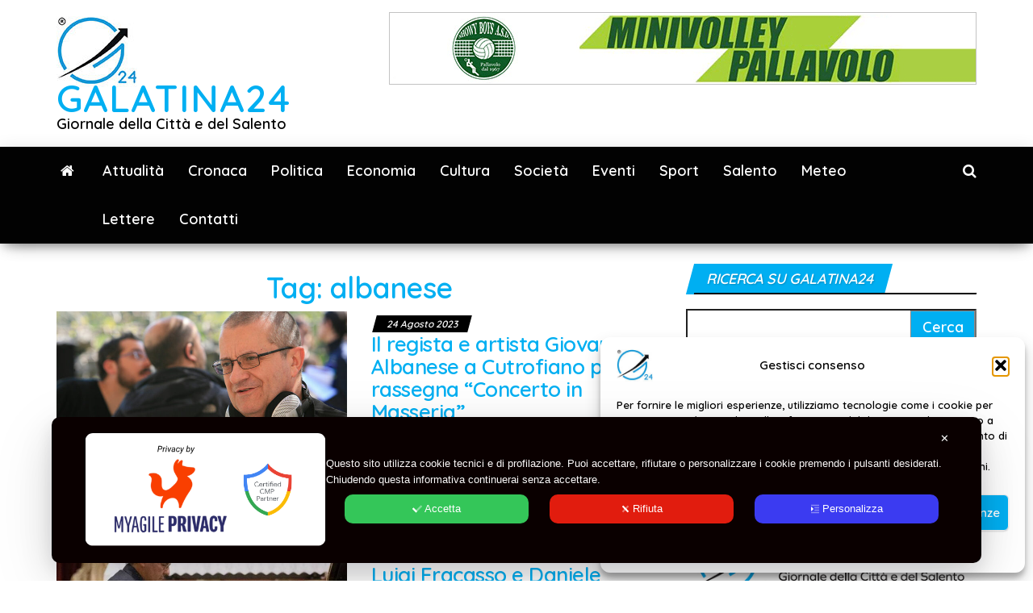

--- FILE ---
content_type: text/html; charset=UTF-8
request_url: https://www.galatina24.it/tag/albanese/
body_size: 25527
content:
<!DOCTYPE html>
<html dir="ltr" lang="it-IT" prefix="og: https://ogp.me/ns#">
    <head>
        <meta http-equiv="content-type" content="text/html; charset=UTF-8" />
        <meta http-equiv="X-UA-Compatible" content="IE=edge">
        <meta name="viewport" content="width=device-width, initial-scale=1">
        <link rel="pingback" href="https://www.galatina24.it/xmlrpc.php" />
        <title>albanese - GALATINA24</title>

		<!-- All in One SEO 4.9.3 - aioseo.com -->
	<meta name="robots" content="max-image-preview:large" />
	<meta name="google-site-verification" content="google-site-verification: googled12af7139987ea85.html" />
	<link rel="canonical" href="https://www.galatina24.it/tag/albanese/" />
	<meta name="generator" content="All in One SEO (AIOSEO) 4.9.3" />
		<script type="application/ld+json" class="aioseo-schema">
			{"@context":"https:\/\/schema.org","@graph":[{"@type":"BreadcrumbList","@id":"https:\/\/www.galatina24.it\/tag\/albanese\/#breadcrumblist","itemListElement":[{"@type":"ListItem","@id":"https:\/\/www.galatina24.it#listItem","position":1,"name":"Home","item":"https:\/\/www.galatina24.it","nextItem":{"@type":"ListItem","@id":"https:\/\/www.galatina24.it\/tag\/albanese\/#listItem","name":"albanese"}},{"@type":"ListItem","@id":"https:\/\/www.galatina24.it\/tag\/albanese\/#listItem","position":2,"name":"albanese","previousItem":{"@type":"ListItem","@id":"https:\/\/www.galatina24.it#listItem","name":"Home"}}]},{"@type":"CollectionPage","@id":"https:\/\/www.galatina24.it\/tag\/albanese\/#collectionpage","url":"https:\/\/www.galatina24.it\/tag\/albanese\/","name":"albanese - GALATINA24","inLanguage":"it-IT","isPartOf":{"@id":"https:\/\/www.galatina24.it\/#website"},"breadcrumb":{"@id":"https:\/\/www.galatina24.it\/tag\/albanese\/#breadcrumblist"}},{"@type":"Organization","@id":"https:\/\/www.galatina24.it\/#organization","name":"GALATINA24","description":"Giornale della Citt\u00e0 e del Salento","url":"https:\/\/www.galatina24.it\/","logo":{"@type":"ImageObject","url":"https:\/\/www.galatina24.it\/wp-content\/uploads\/2025\/11\/cropped-logo-g24-header.jpg","@id":"https:\/\/www.galatina24.it\/tag\/albanese\/#organizationLogo","width":100,"height":88},"image":{"@id":"https:\/\/www.galatina24.it\/tag\/albanese\/#organizationLogo"},"sameAs":["https:\/\/www.facebook.com\/Galatina24","https:\/\/x.com\/galatina24it","https:\/\/www.instagram.com\/galatina24\/","https:\/\/youtube.com\/@galatina2471"]},{"@type":"WebSite","@id":"https:\/\/www.galatina24.it\/#website","url":"https:\/\/www.galatina24.it\/","name":"GALATINA24 \u00ae","description":"Giornale della Citt\u00e0 e del Salento","inLanguage":"it-IT","publisher":{"@id":"https:\/\/www.galatina24.it\/#organization"}}]}
		</script>
		<!-- All in One SEO -->

<link rel='dns-prefetch' href='//static.addtoany.com' />
<link rel='dns-prefetch' href='//codice.shinystat.com' />
<link rel='dns-prefetch' href='//fonts.googleapis.com' />
<link href='https://fonts.gstatic.com' crossorigin rel='preconnect' />
<link rel="alternate" type="application/rss+xml" title="GALATINA24 &raquo; Feed" href="https://www.galatina24.it/feed/" />
<link rel="alternate" type="application/rss+xml" title="GALATINA24 &raquo; Feed dei commenti" href="https://www.galatina24.it/comments/feed/" />
<link rel="alternate" type="application/rss+xml" title="GALATINA24 &raquo; albanese Feed del tag" href="https://www.galatina24.it/tag/albanese/feed/" />
<style id='wp-img-auto-sizes-contain-inline-css' type='text/css'>
img:is([sizes=auto i],[sizes^="auto," i]){contain-intrinsic-size:3000px 1500px}
/*# sourceURL=wp-img-auto-sizes-contain-inline-css */
</style>
<link rel='stylesheet' id='my-agile-privacy-reset-css' href='https://www.galatina24.it/wp-content/plugins/myagileprivacy/frontend/css/my-agile-privacy-reset.min.css?ver=3.2.5' type='text/css' media='all' />
<link rel='stylesheet' id='my-agile-privacy-animate-css' href='https://www.galatina24.it/wp-content/plugins/myagileprivacy/frontend/css/animate.min.css?ver=3.2.5' type='text/css' media='all' />
<link rel='stylesheet' id='my-agile-privacy-css' href='https://www.galatina24.it/wp-content/plugins/myagileprivacy/frontend/css/my-agile-privacy-frontend.min.css?ver=3.2.5' type='text/css' media='all' />
<style id='wp-emoji-styles-inline-css' type='text/css'>

	img.wp-smiley, img.emoji {
		display: inline !important;
		border: none !important;
		box-shadow: none !important;
		height: 1em !important;
		width: 1em !important;
		margin: 0 0.07em !important;
		vertical-align: -0.1em !important;
		background: none !important;
		padding: 0 !important;
	}
/*# sourceURL=wp-emoji-styles-inline-css */
</style>
<style id='wp-block-library-inline-css' type='text/css'>
:root{--wp-block-synced-color:#7a00df;--wp-block-synced-color--rgb:122,0,223;--wp-bound-block-color:var(--wp-block-synced-color);--wp-editor-canvas-background:#ddd;--wp-admin-theme-color:#007cba;--wp-admin-theme-color--rgb:0,124,186;--wp-admin-theme-color-darker-10:#006ba1;--wp-admin-theme-color-darker-10--rgb:0,107,160.5;--wp-admin-theme-color-darker-20:#005a87;--wp-admin-theme-color-darker-20--rgb:0,90,135;--wp-admin-border-width-focus:2px}@media (min-resolution:192dpi){:root{--wp-admin-border-width-focus:1.5px}}.wp-element-button{cursor:pointer}:root .has-very-light-gray-background-color{background-color:#eee}:root .has-very-dark-gray-background-color{background-color:#313131}:root .has-very-light-gray-color{color:#eee}:root .has-very-dark-gray-color{color:#313131}:root .has-vivid-green-cyan-to-vivid-cyan-blue-gradient-background{background:linear-gradient(135deg,#00d084,#0693e3)}:root .has-purple-crush-gradient-background{background:linear-gradient(135deg,#34e2e4,#4721fb 50%,#ab1dfe)}:root .has-hazy-dawn-gradient-background{background:linear-gradient(135deg,#faaca8,#dad0ec)}:root .has-subdued-olive-gradient-background{background:linear-gradient(135deg,#fafae1,#67a671)}:root .has-atomic-cream-gradient-background{background:linear-gradient(135deg,#fdd79a,#004a59)}:root .has-nightshade-gradient-background{background:linear-gradient(135deg,#330968,#31cdcf)}:root .has-midnight-gradient-background{background:linear-gradient(135deg,#020381,#2874fc)}:root{--wp--preset--font-size--normal:16px;--wp--preset--font-size--huge:42px}.has-regular-font-size{font-size:1em}.has-larger-font-size{font-size:2.625em}.has-normal-font-size{font-size:var(--wp--preset--font-size--normal)}.has-huge-font-size{font-size:var(--wp--preset--font-size--huge)}.has-text-align-center{text-align:center}.has-text-align-left{text-align:left}.has-text-align-right{text-align:right}.has-fit-text{white-space:nowrap!important}#end-resizable-editor-section{display:none}.aligncenter{clear:both}.items-justified-left{justify-content:flex-start}.items-justified-center{justify-content:center}.items-justified-right{justify-content:flex-end}.items-justified-space-between{justify-content:space-between}.screen-reader-text{border:0;clip-path:inset(50%);height:1px;margin:-1px;overflow:hidden;padding:0;position:absolute;width:1px;word-wrap:normal!important}.screen-reader-text:focus{background-color:#ddd;clip-path:none;color:#444;display:block;font-size:1em;height:auto;left:5px;line-height:normal;padding:15px 23px 14px;text-decoration:none;top:5px;width:auto;z-index:100000}html :where(.has-border-color){border-style:solid}html :where([style*=border-top-color]){border-top-style:solid}html :where([style*=border-right-color]){border-right-style:solid}html :where([style*=border-bottom-color]){border-bottom-style:solid}html :where([style*=border-left-color]){border-left-style:solid}html :where([style*=border-width]){border-style:solid}html :where([style*=border-top-width]){border-top-style:solid}html :where([style*=border-right-width]){border-right-style:solid}html :where([style*=border-bottom-width]){border-bottom-style:solid}html :where([style*=border-left-width]){border-left-style:solid}html :where(img[class*=wp-image-]){height:auto;max-width:100%}:where(figure){margin:0 0 1em}html :where(.is-position-sticky){--wp-admin--admin-bar--position-offset:var(--wp-admin--admin-bar--height,0px)}@media screen and (max-width:600px){html :where(.is-position-sticky){--wp-admin--admin-bar--position-offset:0px}}

/*# sourceURL=wp-block-library-inline-css */
</style><style id='global-styles-inline-css' type='text/css'>
:root{--wp--preset--aspect-ratio--square: 1;--wp--preset--aspect-ratio--4-3: 4/3;--wp--preset--aspect-ratio--3-4: 3/4;--wp--preset--aspect-ratio--3-2: 3/2;--wp--preset--aspect-ratio--2-3: 2/3;--wp--preset--aspect-ratio--16-9: 16/9;--wp--preset--aspect-ratio--9-16: 9/16;--wp--preset--color--black: #000000;--wp--preset--color--cyan-bluish-gray: #abb8c3;--wp--preset--color--white: #ffffff;--wp--preset--color--pale-pink: #f78da7;--wp--preset--color--vivid-red: #cf2e2e;--wp--preset--color--luminous-vivid-orange: #ff6900;--wp--preset--color--luminous-vivid-amber: #fcb900;--wp--preset--color--light-green-cyan: #7bdcb5;--wp--preset--color--vivid-green-cyan: #00d084;--wp--preset--color--pale-cyan-blue: #8ed1fc;--wp--preset--color--vivid-cyan-blue: #0693e3;--wp--preset--color--vivid-purple: #9b51e0;--wp--preset--gradient--vivid-cyan-blue-to-vivid-purple: linear-gradient(135deg,rgb(6,147,227) 0%,rgb(155,81,224) 100%);--wp--preset--gradient--light-green-cyan-to-vivid-green-cyan: linear-gradient(135deg,rgb(122,220,180) 0%,rgb(0,208,130) 100%);--wp--preset--gradient--luminous-vivid-amber-to-luminous-vivid-orange: linear-gradient(135deg,rgb(252,185,0) 0%,rgb(255,105,0) 100%);--wp--preset--gradient--luminous-vivid-orange-to-vivid-red: linear-gradient(135deg,rgb(255,105,0) 0%,rgb(207,46,46) 100%);--wp--preset--gradient--very-light-gray-to-cyan-bluish-gray: linear-gradient(135deg,rgb(238,238,238) 0%,rgb(169,184,195) 100%);--wp--preset--gradient--cool-to-warm-spectrum: linear-gradient(135deg,rgb(74,234,220) 0%,rgb(151,120,209) 20%,rgb(207,42,186) 40%,rgb(238,44,130) 60%,rgb(251,105,98) 80%,rgb(254,248,76) 100%);--wp--preset--gradient--blush-light-purple: linear-gradient(135deg,rgb(255,206,236) 0%,rgb(152,150,240) 100%);--wp--preset--gradient--blush-bordeaux: linear-gradient(135deg,rgb(254,205,165) 0%,rgb(254,45,45) 50%,rgb(107,0,62) 100%);--wp--preset--gradient--luminous-dusk: linear-gradient(135deg,rgb(255,203,112) 0%,rgb(199,81,192) 50%,rgb(65,88,208) 100%);--wp--preset--gradient--pale-ocean: linear-gradient(135deg,rgb(255,245,203) 0%,rgb(182,227,212) 50%,rgb(51,167,181) 100%);--wp--preset--gradient--electric-grass: linear-gradient(135deg,rgb(202,248,128) 0%,rgb(113,206,126) 100%);--wp--preset--gradient--midnight: linear-gradient(135deg,rgb(2,3,129) 0%,rgb(40,116,252) 100%);--wp--preset--font-size--small: 13px;--wp--preset--font-size--medium: 20px;--wp--preset--font-size--large: 36px;--wp--preset--font-size--x-large: 42px;--wp--preset--spacing--20: 0.44rem;--wp--preset--spacing--30: 0.67rem;--wp--preset--spacing--40: 1rem;--wp--preset--spacing--50: 1.5rem;--wp--preset--spacing--60: 2.25rem;--wp--preset--spacing--70: 3.38rem;--wp--preset--spacing--80: 5.06rem;--wp--preset--shadow--natural: 6px 6px 9px rgba(0, 0, 0, 0.2);--wp--preset--shadow--deep: 12px 12px 50px rgba(0, 0, 0, 0.4);--wp--preset--shadow--sharp: 6px 6px 0px rgba(0, 0, 0, 0.2);--wp--preset--shadow--outlined: 6px 6px 0px -3px rgb(255, 255, 255), 6px 6px rgb(0, 0, 0);--wp--preset--shadow--crisp: 6px 6px 0px rgb(0, 0, 0);}:where(.is-layout-flex){gap: 0.5em;}:where(.is-layout-grid){gap: 0.5em;}body .is-layout-flex{display: flex;}.is-layout-flex{flex-wrap: wrap;align-items: center;}.is-layout-flex > :is(*, div){margin: 0;}body .is-layout-grid{display: grid;}.is-layout-grid > :is(*, div){margin: 0;}:where(.wp-block-columns.is-layout-flex){gap: 2em;}:where(.wp-block-columns.is-layout-grid){gap: 2em;}:where(.wp-block-post-template.is-layout-flex){gap: 1.25em;}:where(.wp-block-post-template.is-layout-grid){gap: 1.25em;}.has-black-color{color: var(--wp--preset--color--black) !important;}.has-cyan-bluish-gray-color{color: var(--wp--preset--color--cyan-bluish-gray) !important;}.has-white-color{color: var(--wp--preset--color--white) !important;}.has-pale-pink-color{color: var(--wp--preset--color--pale-pink) !important;}.has-vivid-red-color{color: var(--wp--preset--color--vivid-red) !important;}.has-luminous-vivid-orange-color{color: var(--wp--preset--color--luminous-vivid-orange) !important;}.has-luminous-vivid-amber-color{color: var(--wp--preset--color--luminous-vivid-amber) !important;}.has-light-green-cyan-color{color: var(--wp--preset--color--light-green-cyan) !important;}.has-vivid-green-cyan-color{color: var(--wp--preset--color--vivid-green-cyan) !important;}.has-pale-cyan-blue-color{color: var(--wp--preset--color--pale-cyan-blue) !important;}.has-vivid-cyan-blue-color{color: var(--wp--preset--color--vivid-cyan-blue) !important;}.has-vivid-purple-color{color: var(--wp--preset--color--vivid-purple) !important;}.has-black-background-color{background-color: var(--wp--preset--color--black) !important;}.has-cyan-bluish-gray-background-color{background-color: var(--wp--preset--color--cyan-bluish-gray) !important;}.has-white-background-color{background-color: var(--wp--preset--color--white) !important;}.has-pale-pink-background-color{background-color: var(--wp--preset--color--pale-pink) !important;}.has-vivid-red-background-color{background-color: var(--wp--preset--color--vivid-red) !important;}.has-luminous-vivid-orange-background-color{background-color: var(--wp--preset--color--luminous-vivid-orange) !important;}.has-luminous-vivid-amber-background-color{background-color: var(--wp--preset--color--luminous-vivid-amber) !important;}.has-light-green-cyan-background-color{background-color: var(--wp--preset--color--light-green-cyan) !important;}.has-vivid-green-cyan-background-color{background-color: var(--wp--preset--color--vivid-green-cyan) !important;}.has-pale-cyan-blue-background-color{background-color: var(--wp--preset--color--pale-cyan-blue) !important;}.has-vivid-cyan-blue-background-color{background-color: var(--wp--preset--color--vivid-cyan-blue) !important;}.has-vivid-purple-background-color{background-color: var(--wp--preset--color--vivid-purple) !important;}.has-black-border-color{border-color: var(--wp--preset--color--black) !important;}.has-cyan-bluish-gray-border-color{border-color: var(--wp--preset--color--cyan-bluish-gray) !important;}.has-white-border-color{border-color: var(--wp--preset--color--white) !important;}.has-pale-pink-border-color{border-color: var(--wp--preset--color--pale-pink) !important;}.has-vivid-red-border-color{border-color: var(--wp--preset--color--vivid-red) !important;}.has-luminous-vivid-orange-border-color{border-color: var(--wp--preset--color--luminous-vivid-orange) !important;}.has-luminous-vivid-amber-border-color{border-color: var(--wp--preset--color--luminous-vivid-amber) !important;}.has-light-green-cyan-border-color{border-color: var(--wp--preset--color--light-green-cyan) !important;}.has-vivid-green-cyan-border-color{border-color: var(--wp--preset--color--vivid-green-cyan) !important;}.has-pale-cyan-blue-border-color{border-color: var(--wp--preset--color--pale-cyan-blue) !important;}.has-vivid-cyan-blue-border-color{border-color: var(--wp--preset--color--vivid-cyan-blue) !important;}.has-vivid-purple-border-color{border-color: var(--wp--preset--color--vivid-purple) !important;}.has-vivid-cyan-blue-to-vivid-purple-gradient-background{background: var(--wp--preset--gradient--vivid-cyan-blue-to-vivid-purple) !important;}.has-light-green-cyan-to-vivid-green-cyan-gradient-background{background: var(--wp--preset--gradient--light-green-cyan-to-vivid-green-cyan) !important;}.has-luminous-vivid-amber-to-luminous-vivid-orange-gradient-background{background: var(--wp--preset--gradient--luminous-vivid-amber-to-luminous-vivid-orange) !important;}.has-luminous-vivid-orange-to-vivid-red-gradient-background{background: var(--wp--preset--gradient--luminous-vivid-orange-to-vivid-red) !important;}.has-very-light-gray-to-cyan-bluish-gray-gradient-background{background: var(--wp--preset--gradient--very-light-gray-to-cyan-bluish-gray) !important;}.has-cool-to-warm-spectrum-gradient-background{background: var(--wp--preset--gradient--cool-to-warm-spectrum) !important;}.has-blush-light-purple-gradient-background{background: var(--wp--preset--gradient--blush-light-purple) !important;}.has-blush-bordeaux-gradient-background{background: var(--wp--preset--gradient--blush-bordeaux) !important;}.has-luminous-dusk-gradient-background{background: var(--wp--preset--gradient--luminous-dusk) !important;}.has-pale-ocean-gradient-background{background: var(--wp--preset--gradient--pale-ocean) !important;}.has-electric-grass-gradient-background{background: var(--wp--preset--gradient--electric-grass) !important;}.has-midnight-gradient-background{background: var(--wp--preset--gradient--midnight) !important;}.has-small-font-size{font-size: var(--wp--preset--font-size--small) !important;}.has-medium-font-size{font-size: var(--wp--preset--font-size--medium) !important;}.has-large-font-size{font-size: var(--wp--preset--font-size--large) !important;}.has-x-large-font-size{font-size: var(--wp--preset--font-size--x-large) !important;}
/*# sourceURL=global-styles-inline-css */
</style>

<link rel='stylesheet' id='swiper-css-css' href='https://www.galatina24.it/wp-content/plugins/instagram-widget-by-wpzoom/dist/styles/library/swiper.css?ver=7.4.1' type='text/css' media='all' />
<link rel='stylesheet' id='dashicons-css' href='https://www.galatina24.it/wp-includes/css/dashicons.min.css?ver=6.9' type='text/css' media='all' />
<link rel='stylesheet' id='magnific-popup-css' href='https://www.galatina24.it/wp-content/plugins/instagram-widget-by-wpzoom/dist/styles/library/magnific-popup.css?ver=2.3.2' type='text/css' media='all' />
<link rel='stylesheet' id='wpz-insta_block-frontend-style-css' href='https://www.galatina24.it/wp-content/plugins/instagram-widget-by-wpzoom/dist/styles/frontend/index.css?ver=css-4b331c57b581' type='text/css' media='all' />
<style id='classic-theme-styles-inline-css' type='text/css'>
/*! This file is auto-generated */
.wp-block-button__link{color:#fff;background-color:#32373c;border-radius:9999px;box-shadow:none;text-decoration:none;padding:calc(.667em + 2px) calc(1.333em + 2px);font-size:1.125em}.wp-block-file__button{background:#32373c;color:#fff;text-decoration:none}
/*# sourceURL=/wp-includes/css/classic-themes.min.css */
</style>
<link rel='stylesheet' id='envo-magazine-pro-css-css' href='https://www.galatina24.it/wp-content/plugins/envo-magazine-pro/css/style.css?ver=1.9' type='text/css' media='all' />
<style id='envo-magazine-pro-css-inline-css' type='text/css'>

		
			input:focus, select:focus, button:focus { outline: 0 none; border-color: #000; box-shadow: 0 0 5px #000; }
		
    .btn-default, input[type="submit"], input#submit, input#submit:hover, button, a.comment-reply-link, .btn-default:hover, input[type="submit"]:hover, button:hover, a.comment-reply-link:hover { 
			background: linear-gradient(90deg, #00aff2, #00aff2); 
			background: -webkit-linear-gradient(left, #00aff2, #00aff2);
		}
		.open-panel span { 
			background: #ffffff;
		}
		
			#top-navigation .navbar-toggle .icon-bar { background-color: #fff; }
			#top-navigation .navbar-toggle { border-color: #fff; }
		
	
/*# sourceURL=envo-magazine-pro-css-inline-css */
</style>
<link rel='stylesheet' id='cmplz-general-css' href='https://www.galatina24.it/wp-content/plugins/complianz-gdpr/assets/css/cookieblocker.min.css?ver=1765908897' type='text/css' media='all' />
<link rel='stylesheet' id='bootstrap-css' href='https://www.galatina24.it/wp-content/themes/envo-magazine/css/bootstrap.css?ver=3.3.7' type='text/css' media='all' />
<link rel='stylesheet' id='envo-magazine-stylesheet-css' href='https://www.galatina24.it/wp-content/themes/envo-magazine/style.css?ver=1.3.12' type='text/css' media='all' />
<link rel='stylesheet' id='font-awesome-css' href='https://www.galatina24.it/wp-content/themes/envo-magazine/css/font-awesome.min.css?ver=4.7.0' type='text/css' media='all' />
<link rel='stylesheet' id='heateor_sss_frontend_css-css' href='https://www.galatina24.it/wp-content/plugins/sassy-social-share/public/css/sassy-social-share-public.css?ver=3.3.79' type='text/css' media='all' />
<style id='heateor_sss_frontend_css-inline-css' type='text/css'>
.heateor_sss_button_instagram span.heateor_sss_svg,a.heateor_sss_instagram span.heateor_sss_svg{background:radial-gradient(circle at 30% 107%,#fdf497 0,#fdf497 5%,#fd5949 45%,#d6249f 60%,#285aeb 90%)}.heateor_sss_horizontal_sharing .heateor_sss_svg,.heateor_sss_standard_follow_icons_container .heateor_sss_svg{color:#fff;border-width:0px;border-style:solid;border-color:transparent}.heateor_sss_horizontal_sharing .heateorSssTCBackground{color:#666}.heateor_sss_horizontal_sharing span.heateor_sss_svg:hover,.heateor_sss_standard_follow_icons_container span.heateor_sss_svg:hover{border-color:transparent;}.heateor_sss_vertical_sharing span.heateor_sss_svg,.heateor_sss_floating_follow_icons_container span.heateor_sss_svg{color:#fff;border-width:0px;border-style:solid;border-color:transparent;}.heateor_sss_vertical_sharing .heateorSssTCBackground{color:#666;}.heateor_sss_vertical_sharing span.heateor_sss_svg:hover,.heateor_sss_floating_follow_icons_container span.heateor_sss_svg:hover{border-color:transparent;}
/*# sourceURL=heateor_sss_frontend_css-inline-css */
</style>
<link rel='stylesheet' id='addtoany-css' href='https://www.galatina24.it/wp-content/plugins/add-to-any/addtoany.min.css?ver=1.16' type='text/css' media='all' />
<script type="text/javascript" src="https://www.galatina24.it/wp-includes/js/jquery/jquery.min.js?ver=3.7.1" id="jquery-core-js"></script>
<script type="text/javascript" src="https://www.galatina24.it/wp-includes/js/jquery/jquery-migrate.min.js?ver=3.4.1" id="jquery-migrate-js"></script>
<script type="text/javascript" src="https://www.galatina24.it/wp-content/plugins/myagileprivacy/frontend/js/anime.min.js?ver=3.2.5" id="my-agile-privacy-anime-js"></script>
<script type="text/javascript" id="my-agile-privacy-js-extra" data-no-minify="1" data-no-optimize="1" data-no-defer="1" consent-skip-blocker="1" nowprocket="1" data-cfasync="false">
/* <![CDATA[ */
var map_cookiebar_settings = {"logged_in_and_admin":"","verbose_remote_log":"","internal_debug":"","notify_div_id":"#my-agile-privacy-notification-area","showagain_tab":"","notify_position_horizontal":"right","showagain_div_id":"my-agile-privacy-consent-again","blocked_content_text":"Attenzione: alcune funzionalit\u00e0 di questa pagina potrebbero essere bloccate a seguito delle tue scelte privacy.","inline_notify_color":"#444444","inline_notify_background":"#fff3cd","blocked_content_notify_auto_shutdown_time":"3000","scan_mode":"turned_off","cookie_reset_timestamp":null,"show_ntf_bar_on_not_yet_consent_choice":"","enable_microsoft_cmode":"","enable_clarity_cmode":"","enable_cmode_v2":"","enable_cmode_url_passthrough":"","cmode_v2_forced_off_ga4_advanced":"","map_notify_title":"0","map_first_layer_branded":"1","plugin_version":"3.2.5","parse_config_version_number":null};
var map_ajax = {"ajax_url":"https://www.galatina24.it/wp-admin/admin-ajax.php","security":"b0e717c3a2","force_js_learning_mode":"0","scanner_compatibility_mode":"","cookie_process_delayed_mode":"0"};
//# sourceURL=my-agile-privacy-js-extra
/* ]]> */
</script>
<script type="text/javascript" src="https://www.galatina24.it/wp-content/plugins/myagileprivacy/frontend/js/plain/my-agile-privacy-frontend.min.js?ver=3.2.5" id="my-agile-privacy-js"></script>
<script type="text/javascript" id="addtoany-core-js-before">
/* <![CDATA[ */
window.a2a_config=window.a2a_config||{};a2a_config.callbacks=[];a2a_config.overlays=[];a2a_config.templates={};a2a_localize = {
	Share: "Condividi",
	Save: "Salva",
	Subscribe: "Abbonati",
	Email: "Email",
	Bookmark: "Segnalibro",
	ShowAll: "espandi",
	ShowLess: "comprimi",
	FindServices: "Trova servizi",
	FindAnyServiceToAddTo: "Trova subito un servizio da aggiungere",
	PoweredBy: "Powered by",
	ShareViaEmail: "Condividi via email",
	SubscribeViaEmail: "Iscriviti via email",
	BookmarkInYourBrowser: "Aggiungi ai segnalibri",
	BookmarkInstructions: "Premi Ctrl+D o \u2318+D per mettere questa pagina nei preferiti",
	AddToYourFavorites: "Aggiungi ai favoriti",
	SendFromWebOrProgram: "Invia da qualsiasi indirizzo email o programma di posta elettronica",
	EmailProgram: "Programma di posta elettronica",
	More: "Di più&#8230;",
	ThanksForSharing: "Grazie per la condivisione!",
	ThanksForFollowing: "Grazie per il following!"
};


//# sourceURL=addtoany-core-js-before
/* ]]> */
</script>
<script type="text/javascript" defer src="https://static.addtoany.com/menu/page.js" id="addtoany-core-js"></script>
<script type="text/javascript" defer src="https://www.galatina24.it/wp-content/plugins/add-to-any/addtoany.min.js?ver=1.1" id="addtoany-jquery-js"></script>
<script type="text/javascript" src="https://www.galatina24.it/wp-includes/js/underscore.min.js?ver=1.13.7" id="underscore-js"></script>
<script type="text/javascript" id="wp-util-js-extra">
/* <![CDATA[ */
var _wpUtilSettings = {"ajax":{"url":"/wp-admin/admin-ajax.php"}};
//# sourceURL=wp-util-js-extra
/* ]]> */
</script>
<script type="text/javascript" src="https://www.galatina24.it/wp-includes/js/wp-util.min.js?ver=6.9" id="wp-util-js"></script>
<script type="text/javascript" src="https://www.galatina24.it/wp-content/plugins/instagram-widget-by-wpzoom/dist/scripts/library/magnific-popup.js?ver=1768491407" id="magnific-popup-js"></script>
<script type="text/javascript" src="https://www.galatina24.it/wp-content/plugins/instagram-widget-by-wpzoom/dist/scripts/library/swiper.js?ver=7.4.1" id="swiper-js-js"></script>
<script type="text/javascript" src="https://www.galatina24.it/wp-content/plugins/instagram-widget-by-wpzoom/dist/scripts/frontend/block.js?ver=6c9dcb21b2da662ca82d" id="wpz-insta_block-frontend-script-js"></script>
<script type="text/javascript" async src="https://codice.shinystat.com/cgi-bin/getcod.cgi?USER=SS-49721265-96916&amp;NODW=yes&amp;WPPV=1.0.16" id="shinystat-analytics_getcod-js"></script>
<link rel="https://api.w.org/" href="https://www.galatina24.it/wp-json/" /><link rel="alternate" title="JSON" type="application/json" href="https://www.galatina24.it/wp-json/wp/v2/tags/495" /><meta name="generator" content="WordPress 6.9" />
			<style>.cmplz-hidden {
					display: none !important;
				}</style><!-- Analytics by WP Statistics - https://wp-statistics.com -->
<link rel="icon" href="https://www.galatina24.it/wp-content/uploads/2020/11/cropped-icona-galatina24-32x32.png" sizes="32x32" />
<link rel="icon" href="https://www.galatina24.it/wp-content/uploads/2020/11/cropped-icona-galatina24-192x192.png" sizes="192x192" />
<link rel="apple-touch-icon" href="https://www.galatina24.it/wp-content/uploads/2020/11/cropped-icona-galatina24-180x180.png" />
<meta name="msapplication-TileImage" content="https://www.galatina24.it/wp-content/uploads/2020/11/cropped-icona-galatina24-270x270.png" />
		<style type="text/css" id="wp-custom-css">
			.page-id-110 #sidebar {
    display: none;
}

.page-id-110 article {
    width: 100%;
}

.post-excerpt {
  font-style: initial;
  font-weight: 300;
}



.popular-news-section h2, .extended-recent-posts h2 {
  font-size: 18px !important;
}


h1.single-title {

	
	    font-size: 26px !important;
    margin-top: 0;
    margin-bottom: 5px;
    font-weight: 400;
}

.news-item h2 {
    font-size: 26px !important;
    margin-top: 0;
    margin-bottom: 5px;
    font-weight: 400;
}
		</style>
		<style id="kirki-inline-styles">.site-heading .site-title a, site-heading .site-title a:hover{font-family:Quicksand;font-size:47px;font-weight:700;letter-spacing:1px;text-transform:none;color:#00aff2;}.site-heading p.site-description{font-family:Quicksand;font-size:18px;font-weight:700;letter-spacing:0px;text-transform:none;color:#020202;}.site-header{background-color:#fff;}#site-navigation .navbar-nav li a, #site-navigation, #site-navigation .dropdown-menu, #site-navigation.shrink, .transparent-header #site-navigation.shrink{background-color:#020202;}#site-navigation, #site-navigation .navbar-nav > li > a, #site-navigation .dropdown-menu > li > a{font-family:Quicksand;font-size:18px;font-weight:700;letter-spacing:0px;text-transform:none;color:#ffffff;}.navbar li.fa:before, .home-icon i{color:#ffffff;}#site-navigation li a:before, .nav > li.active > a:after, .current-page-parent:after, .open-panel span{background-color:#ffffff;}#site-navigation li.home-icon.front_page_on a:hover i, #site-navigation .navbar-nav > li > a:hover, #site-navigation .dropdown-menu > li > a:hover, #site-navigation .navbar-nav li:hover.fa:before{color:#fff;}#site-navigation li.home-icon.front_page_on a:hover, #site-navigation .navbar-nav > li > a:hover, #site-navigation .dropdown-menu > li > a:hover, #site-navigation .navbar-nav li.home-icon.front_page_on:hover:before{background-color:#00aff2;}#site-navigation li.home-icon.front_page_on a, #site-navigation .navbar-nav > li.active > a, #site-navigation .dropdown-menu > .active > a, .home-icon.front_page_on i, #site-navigation .active.fa:before{color:#fff;}#site-navigation li.home-icon.front_page_on a, #site-navigation .navbar-nav > li.active > a, #site-navigation .dropdown-menu > .active > a, li.home-icon.front_page_on, li.home-icon.front_page_on:before{background-color:#00aff2;}#top-navigation, #top-navigation .dropdown-menu, #top-navigation .navbar-nav > li > a, #top-navigation .dropdown-menu > li > a, #top-navigation .nav .open > a{background-color:#313131;}#top-navigation, #top-navigation .navbar-nav > li > a, #top-navigation .dropdown-menu > li > a, #top-navigation .nav .open > a{font-family:Quicksand;font-size:16px;font-weight:300;letter-spacing:0px;text-transform:none;color:#fff;}#top-navigation li a:before, #top-navigation > li.active > a:after, #top-navigation .current-menu-item a:after{background-color:#fff;}#top-navigation.navbar li.fa:before{color:#fff;}#top-navigation .navbar-nav > li > a:hover, #top-navigation .dropdown-menu > li > a:hover, #top-navigation .navbar-nav > li > a:hover, #top-navigation .dropdown-menu > li > a:hover, #top-navigation.navbar li.fa:hover:before{color:#000000!important;}#top-navigation .navbar-nav > li > a:hover, #top-navigation .dropdown-menu > li > a:hover, #top-navigation .navbar-nav > li > a:hover, #top-navigation .dropdown-menu > li > a:hover{background-color:#fff!important;}#top-navigation .navbar-nav > li.active > a, #top-navigation .dropdown-menu > .active > a{color:#000000;background-color:#fff;}.main-container, #breadcrumbs, .ad-after-menu, #slidebox{background-color:#FFFFFF;}.split-slider{border-left-color:#FFFFFF;}.rtl .split-slider{border-right-color:#FFFFFF;}a, .woocommerce .woocommerce-breadcrumb a, .author-meta a, .tags-links a, nav.navigation.pagination .nav-links a, nav.navigation.pagination .current{color:#00aff2;}a:hover, .woocommerce .woocommerce-breadcrumb a:hover, .tags-links a:hover{color:#00a2c6;}#searchsubmit, .btn-default, input[type="submit"], input#submit, input#submit:hover, button, a.comment-reply-link, .btn-default:hover, input[type="submit"]:hover, button:hover, a.comment-reply-link:hover{color:#ffffff;}body, .woocommerce .woocommerce-breadcrumb{font-family:Quicksand;font-size:17px;font-weight:500;letter-spacing:0px;line-height:1.6;color:#222222;}.page-header, .page-header a, h1.single-title, h1, h2, h3, h4, h5, h6{font-family:Quicksand;color:#00aff2;}.widget-title h3, .widget ul.tabs_login li a{color:#fff;}.widget-title h3:before, .nav > li > a:before, nav.navigation.pagination .current:before, .widget ul.tabs_login li a:before{background-color:#00aff2;}nav.navigation.pagination .current:before{border-color:#00aff2;}.section-title a{color:#ffffff;}.section-title:after, .section-title a:after, .widget-title:after{background-color:#020202;}.posted-date, .cat-links span, .tags-links span{color:#fff;}.posted-date:before, .cat-links span:before, .tags-links span:before{background-color:#000;}.comments-meta a, .comments-meta, .cat-links a, .split-images .comments-meta a{color:#fff;}.comments-meta:before, .cat-links a:before{background-color:#00aff2;}.news-item h2 a, .newsticker-inner a{font-family:Quicksand;color:#00aff2;}.widget, .post-excerpt{font-family:Quicksand;font-size:18px;font-weight:500;letter-spacing:0px;line-height:1.6;color:#222222;}#content-footer-section .widget{font-family:Quicksand;font-size:16px;font-weight:300;letter-spacing:0px;text-transform:none;color:#ffffff;}#content-footer-section{background-color:#1e1e1e;}#content-footer-section a{color:#fff;}#content-footer-section a:hover{color:#fff;}.footer-credits{background-color:#1e1e1e;}.footer-credits, .footer-credits-text{color:#b2b2b2;}.footer-credits a{color:#00aff2;}.footer-credits a:hover{color:#fff;}.site-heading{padding-top:5px;padding-bottom:5;}.posted-date{display:inline;}.comments-meta{display:none;}.author-meta{display:none;}@media (max-width: 767px){#site-navigation .navbar-nav a, .openNav .menu-container{background-color:#020202;}#site-navigation .navbar-nav a:hover{color:#fff!important;background-color:#00aff2!important;}#site-navigation .navbar-nav .active a{color:#fff!important;background-color:#00aff2!important;}}@media (min-width: 1480px){.envo-mag-content-1440 .container{width:1280px;}}@media (min-width: 1320px){.envo-mag-content-1280 .container{width:1280px;}}@media (min-width: 1200px){.envo-mag-content-1170 .container{width:1280px;}.envo-mag-content-1024 .container{width:1280px;}.envo-mag-content-980 .container{width:1280px;}}@media (min-width: 992px){.widget.col-md-3{width:33.33333333%;}}/* vietnamese */
@font-face {
  font-family: 'Quicksand';
  font-style: normal;
  font-weight: 300;
  font-display: swap;
  src: url(https://www.galatina24.it/wp-content/fonts/quicksand/font) format('woff');
  unicode-range: U+0102-0103, U+0110-0111, U+0128-0129, U+0168-0169, U+01A0-01A1, U+01AF-01B0, U+0300-0301, U+0303-0304, U+0308-0309, U+0323, U+0329, U+1EA0-1EF9, U+20AB;
}
/* latin-ext */
@font-face {
  font-family: 'Quicksand';
  font-style: normal;
  font-weight: 300;
  font-display: swap;
  src: url(https://www.galatina24.it/wp-content/fonts/quicksand/font) format('woff');
  unicode-range: U+0100-02BA, U+02BD-02C5, U+02C7-02CC, U+02CE-02D7, U+02DD-02FF, U+0304, U+0308, U+0329, U+1D00-1DBF, U+1E00-1E9F, U+1EF2-1EFF, U+2020, U+20A0-20AB, U+20AD-20C0, U+2113, U+2C60-2C7F, U+A720-A7FF;
}
/* latin */
@font-face {
  font-family: 'Quicksand';
  font-style: normal;
  font-weight: 300;
  font-display: swap;
  src: url(https://www.galatina24.it/wp-content/fonts/quicksand/font) format('woff');
  unicode-range: U+0000-00FF, U+0131, U+0152-0153, U+02BB-02BC, U+02C6, U+02DA, U+02DC, U+0304, U+0308, U+0329, U+2000-206F, U+20AC, U+2122, U+2191, U+2193, U+2212, U+2215, U+FEFF, U+FFFD;
}
/* vietnamese */
@font-face {
  font-family: 'Quicksand';
  font-style: normal;
  font-weight: 500;
  font-display: swap;
  src: url(https://www.galatina24.it/wp-content/fonts/quicksand/font) format('woff');
  unicode-range: U+0102-0103, U+0110-0111, U+0128-0129, U+0168-0169, U+01A0-01A1, U+01AF-01B0, U+0300-0301, U+0303-0304, U+0308-0309, U+0323, U+0329, U+1EA0-1EF9, U+20AB;
}
/* latin-ext */
@font-face {
  font-family: 'Quicksand';
  font-style: normal;
  font-weight: 500;
  font-display: swap;
  src: url(https://www.galatina24.it/wp-content/fonts/quicksand/font) format('woff');
  unicode-range: U+0100-02BA, U+02BD-02C5, U+02C7-02CC, U+02CE-02D7, U+02DD-02FF, U+0304, U+0308, U+0329, U+1D00-1DBF, U+1E00-1E9F, U+1EF2-1EFF, U+2020, U+20A0-20AB, U+20AD-20C0, U+2113, U+2C60-2C7F, U+A720-A7FF;
}
/* latin */
@font-face {
  font-family: 'Quicksand';
  font-style: normal;
  font-weight: 500;
  font-display: swap;
  src: url(https://www.galatina24.it/wp-content/fonts/quicksand/font) format('woff');
  unicode-range: U+0000-00FF, U+0131, U+0152-0153, U+02BB-02BC, U+02C6, U+02DA, U+02DC, U+0304, U+0308, U+0329, U+2000-206F, U+20AC, U+2122, U+2191, U+2193, U+2212, U+2215, U+FEFF, U+FFFD;
}
/* vietnamese */
@font-face {
  font-family: 'Quicksand';
  font-style: normal;
  font-weight: 700;
  font-display: swap;
  src: url(https://www.galatina24.it/wp-content/fonts/quicksand/font) format('woff');
  unicode-range: U+0102-0103, U+0110-0111, U+0128-0129, U+0168-0169, U+01A0-01A1, U+01AF-01B0, U+0300-0301, U+0303-0304, U+0308-0309, U+0323, U+0329, U+1EA0-1EF9, U+20AB;
}
/* latin-ext */
@font-face {
  font-family: 'Quicksand';
  font-style: normal;
  font-weight: 700;
  font-display: swap;
  src: url(https://www.galatina24.it/wp-content/fonts/quicksand/font) format('woff');
  unicode-range: U+0100-02BA, U+02BD-02C5, U+02C7-02CC, U+02CE-02D7, U+02DD-02FF, U+0304, U+0308, U+0329, U+1D00-1DBF, U+1E00-1E9F, U+1EF2-1EFF, U+2020, U+20A0-20AB, U+20AD-20C0, U+2113, U+2C60-2C7F, U+A720-A7FF;
}
/* latin */
@font-face {
  font-family: 'Quicksand';
  font-style: normal;
  font-weight: 700;
  font-display: swap;
  src: url(https://www.galatina24.it/wp-content/fonts/quicksand/font) format('woff');
  unicode-range: U+0000-00FF, U+0131, U+0152-0153, U+02BB-02BC, U+02C6, U+02DA, U+02DC, U+0304, U+0308, U+0329, U+2000-206F, U+20AC, U+2122, U+2191, U+2193, U+2212, U+2215, U+FEFF, U+FFFD;
}</style>    <link rel='stylesheet' id='mediaelement-css' href='https://www.galatina24.it/wp-includes/js/mediaelement/mediaelementplayer-legacy.min.css?ver=4.2.17' type='text/css' media='all' />
<link rel='stylesheet' id='wp-mediaelement-css' href='https://www.galatina24.it/wp-includes/js/mediaelement/wp-mediaelement.min.css?ver=6.9' type='text/css' media='all' />
</head>
    <body id="blog" class="archive tag tag-albanese tag-495 wp-custom-logo wp-theme-envo-magazine envo-mag-header-left envo-mag-content-1280 envo-mag-date-inline">
        <a class="skip-link screen-reader-text" href="#site-content">Vai al contenuto</a>        <div class="site-header container-fluid">
    <div class="container" >
        <div class="row" >
            <div class="site-heading col-md-4" >
                <div class="site-branding-logo">
                    <a href="https://www.galatina24.it/" class="custom-logo-link" rel="home"><img width="100" height="88" src="https://www.galatina24.it/wp-content/uploads/2025/11/cropped-logo-g24-header.jpg" class="custom-logo" alt="GALATINA24" decoding="async" /></a>                </div>
                <div class="site-branding-text">
                                            <p class="site-title"><a href="https://www.galatina24.it/" rel="home">GALATINA24</a></p>
                    
                                            <p class="site-description">
                            Giornale della Città e del Salento                        </p>
                                    </div><!-- .site-branding-text -->
            </div>
                            <div class="site-heading-sidebar col-md-8" >
                    <div id="content-header-section" class="text-right">
                        <div id="custom_html-3" class="widget_text widget widget_custom_html"><div class="textwidget custom-html-widget"><a href="https://www.showyboys.com/"><img src="https://www.galatina24.it/wp-content/uploads/2025/03/banner-showy-boys-galatina24.gif" alt="" width="728" height="90" /></a></div></div>	
                    </div>
                </div>
            	
        </div>
    </div>
</div>
 
<div class="main-menu">
    <nav id="site-navigation" class="navbar navbar-default">     
        <div class="container">   
            <div class="navbar-header">
                                <button id="main-menu-panel" class="open-panel visible-xs" data-panel="main-menu-panel">
                        <span></span>
                        <span></span>
                        <span></span>
                    </button>
                            </div> 
                        <ul class="nav navbar-nav search-icon navbar-left hidden-xs">
                <li class="home-icon">
                    <a href="https://www.galatina24.it/" title="GALATINA24">
                        <i class="fa fa-home"></i>
                    </a>
                </li>
            </ul>
            <div class="menu-container"><ul id="menu-main-menu" class="nav navbar-nav navbar-left"><li itemscope="itemscope" itemtype="https://www.schema.org/SiteNavigationElement" id="menu-item-1377" class="menu-item menu-item-type-taxonomy menu-item-object-category menu-item-1377"><a title="Attualità" href="https://www.galatina24.it/category/attualita/">Attualità</a></li>
<li itemscope="itemscope" itemtype="https://www.schema.org/SiteNavigationElement" id="menu-item-1387" class="menu-item menu-item-type-taxonomy menu-item-object-category menu-item-1387"><a title="Cronaca" href="https://www.galatina24.it/category/cronaca/">Cronaca</a></li>
<li itemscope="itemscope" itemtype="https://www.schema.org/SiteNavigationElement" id="menu-item-1378" class="menu-item menu-item-type-taxonomy menu-item-object-category menu-item-1378"><a title="Politica" href="https://www.galatina24.it/category/politica/">Politica</a></li>
<li itemscope="itemscope" itemtype="https://www.schema.org/SiteNavigationElement" id="menu-item-1379" class="menu-item menu-item-type-taxonomy menu-item-object-category menu-item-1379"><a title="Economia" href="https://www.galatina24.it/category/economia/">Economia</a></li>
<li itemscope="itemscope" itemtype="https://www.schema.org/SiteNavigationElement" id="menu-item-1383" class="menu-item menu-item-type-taxonomy menu-item-object-category menu-item-1383"><a title="Cultura" href="https://www.galatina24.it/category/cultura/">Cultura</a></li>
<li itemscope="itemscope" itemtype="https://www.schema.org/SiteNavigationElement" id="menu-item-1382" class="menu-item menu-item-type-taxonomy menu-item-object-category menu-item-1382"><a title="Società" href="https://www.galatina24.it/category/societa/">Società</a></li>
<li itemscope="itemscope" itemtype="https://www.schema.org/SiteNavigationElement" id="menu-item-1381" class="menu-item menu-item-type-taxonomy menu-item-object-category menu-item-1381"><a title="Eventi" href="https://www.galatina24.it/category/eventi/">Eventi</a></li>
<li itemscope="itemscope" itemtype="https://www.schema.org/SiteNavigationElement" id="menu-item-1384" class="menu-item menu-item-type-taxonomy menu-item-object-category menu-item-1384"><a title="Sport" href="https://www.galatina24.it/category/sport/">Sport</a></li>
<li itemscope="itemscope" itemtype="https://www.schema.org/SiteNavigationElement" id="menu-item-1380" class="menu-item menu-item-type-taxonomy menu-item-object-category menu-item-1380"><a title="Salento" href="https://www.galatina24.it/category/salento/">Salento</a></li>
<li itemscope="itemscope" itemtype="https://www.schema.org/SiteNavigationElement" id="menu-item-42210" class="menu-item menu-item-type-taxonomy menu-item-object-category menu-item-42210"><a title="Meteo" href="https://www.galatina24.it/category/meteo/">Meteo</a></li>
<li itemscope="itemscope" itemtype="https://www.schema.org/SiteNavigationElement" id="menu-item-1385" class="menu-item menu-item-type-taxonomy menu-item-object-category menu-item-1385"><a title="Lettere" href="https://www.galatina24.it/category/lettere/">Lettere</a></li>
<li itemscope="itemscope" itemtype="https://www.schema.org/SiteNavigationElement" id="menu-item-1386" class="menu-item menu-item-type-post_type menu-item-object-page menu-item-1386"><a title="Contatti" href="https://www.galatina24.it/redazione/">Contatti</a></li>
</ul></div>            <ul class="nav navbar-nav search-icon navbar-right hidden-xs">
                <li class="top-search-icon">
                    <a href="#">
                        <i class="fa fa-search"></i>
                    </a>
                </li>
                <div class="top-search-box">
                    <form role="search" method="get" id="searchform" class="searchform" action="https://www.galatina24.it/">
				<div>
					<label class="screen-reader-text" for="s">Ricerca per:</label>
					<input type="text" value="" name="s" id="s" />
					<input type="submit" id="searchsubmit" value="Cerca" />
				</div>
			</form>                </div>
            </ul>
        </div>
            </nav> 
</div>
		<div class="ad-after-menu container text-center"></div>
	 

<div id="site-content" class="container main-container" role="main">
	<div class="page-area">
		
<!-- start content container -->
<div class="row">

	<div class="col-md-8">
					<header class="archive-page-header text-center">
				<h1 class="page-title">Tag: <span>albanese</span></h1>			</header><!-- .page-header -->
				<article>
	<div class="post-24560 post type-post status-publish format-standard has-post-thumbnail hentry category-salento tag-albanese tag-concerto tag-cutrofiano tag-masseria">                    
		<div class="news-item row">
			        <div class="news-thumb col-md-6">
            <a href="https://www.galatina24.it/il-regista-e-artista-giovanni-albanese-a-cutrofiano-per-la-rassegna-concerto-in-masseria/" title="Il regista e artista Giovanni Albanese a Cutrofiano per la rassegna &#8220;Concerto in Masseria&#8221;">
                            <img class="lazy" src="https://www.galatina24.it/wp-content/themes/envo-magazine/img/placeholder.png" data-src="https://www.galatina24.it/wp-content/uploads/2023/08/Giovanni-Albanese-720x405.jpg" title="Il regista e artista Giovanni Albanese a Cutrofiano per la rassegna &#8220;Concerto in Masseria&#8221;" alt="Il regista e artista Giovanni Albanese a Cutrofiano per la rassegna &#8220;Concerto in Masseria&#8221;"/>
                    <noscript>
                    <img width="720" height="405" src="https://www.galatina24.it/wp-content/uploads/2023/08/Giovanni-Albanese-720x405.jpg" class="attachment-envo-magazine-med size-envo-magazine-med wp-post-image" alt="" decoding="async" fetchpriority="high" />                    </noscript>
                            </a>
        </div><!-- .news-thumb -->
    			<div class="news-text-wrap col-md-6">
					<span class="posted-date">
		24 Agosto 2023	</span>
	<span class="comments-meta">
						<a href="https://www.galatina24.it/il-regista-e-artista-giovanni-albanese-a-cutrofiano-per-la-rassegna-concerto-in-masseria/#comments" rel="nofollow" title="Commenti suIl regista e artista Giovanni Albanese a Cutrofiano per la rassegna &#8220;Concerto in Masseria&#8221;">
					0				</a>
					<i class="fa fa-comments-o"></i>
	</span>
					<h2 class="entry-titles"><a href="https://www.galatina24.it/il-regista-e-artista-giovanni-albanese-a-cutrofiano-per-la-rassegna-concerto-in-masseria/" rel="bookmark">Il regista e artista Giovanni Albanese a Cutrofiano per la rassegna &#8220;Concerto in Masseria&#8221;</a></h2>						<span class="author-meta">
			<span class="author-meta-by">Di</span>
			<a href="https://www.galatina24.it/author/daniele/">
				Redazione			</a>
		</span>
	
				<div class="post-excerpt">
					<p>Dopo la musica dei Creedence Clearwater Revived e le parole dello storico conduttore di Art Attack Giovanni Muciaccia, questa sera,&hellip;</p>
				</div><!-- .post-excerpt -->

			</div><!-- .news-text-wrap -->

		</div><!-- .news-item -->
	</div>
</article>
<article>
	<div class="post-11573 post type-post status-publish format-standard has-post-thumbnail hentry category-eventi tag-albanese tag-concerto tag-fracasso tag-lugano">                    
		<div class="news-item row">
			        <div class="news-thumb col-md-6">
            <a href="https://www.galatina24.it/luigi-fracasso-e-daniele-albanese-in-svizzera-per-il-concerto-di-fine-anno/" title="Luigi Fracasso e Daniele Albanese in Svizzera per il Concerto di Fine Anno">
                            <img class="lazy" src="https://www.galatina24.it/wp-content/themes/envo-magazine/img/placeholder.png" data-src="https://www.galatina24.it/wp-content/uploads/2021/12/luigi-fracasso-720x405.jpg" title="Luigi Fracasso e Daniele Albanese in Svizzera per il Concerto di Fine Anno" alt="Luigi Fracasso e Daniele Albanese in Svizzera per il Concerto di Fine Anno"/>
                    <noscript>
                    <img width="720" height="405" src="https://www.galatina24.it/wp-content/uploads/2021/12/luigi-fracasso-720x405.jpg" class="attachment-envo-magazine-med size-envo-magazine-med wp-post-image" alt="" decoding="async" />                    </noscript>
                            </a>
        </div><!-- .news-thumb -->
    			<div class="news-text-wrap col-md-6">
					<span class="posted-date">
		28 Dicembre 2021	</span>
	<span class="comments-meta">
						<a href="https://www.galatina24.it/luigi-fracasso-e-daniele-albanese-in-svizzera-per-il-concerto-di-fine-anno/#comments" rel="nofollow" title="Commenti suLuigi Fracasso e Daniele Albanese in Svizzera per il Concerto di Fine Anno">
					0				</a>
					<i class="fa fa-comments-o"></i>
	</span>
					<h2 class="entry-titles"><a href="https://www.galatina24.it/luigi-fracasso-e-daniele-albanese-in-svizzera-per-il-concerto-di-fine-anno/" rel="bookmark">Luigi Fracasso e Daniele Albanese in Svizzera per il Concerto di Fine Anno</a></h2>						<span class="author-meta">
			<span class="author-meta-by">Di</span>
			<a href="https://www.galatina24.it/author/daniele/">
				Redazione			</a>
		</span>
	
				<div class="post-excerpt">
					<p>Luigi Fracasso e Daniele Albanese saranno pianisti ospiti dell’Orchestra da Camera di Lugano il prossimo 30 dicembre nel Concerto di&hellip;</p>
				</div><!-- .post-excerpt -->

			</div><!-- .news-text-wrap -->

		</div><!-- .news-item -->
	</div>
</article>
<article>
	<div class="post-10715 post type-post status-publish format-standard has-post-thumbnail hentry category-societa tag-albanese tag-premio tag-soliani tag-unisalento">                    
		<div class="news-item row">
			        <div class="news-thumb col-md-6">
            <a href="https://www.galatina24.it/premio-di-studio-giulio-soliani-2021-a-linda-albanese/" title="Premio di Studio &#8220;Giulio Soliani&#8221; 2021 a Linda Albanese">
                            <img class="lazy" src="https://www.galatina24.it/wp-content/themes/envo-magazine/img/placeholder.png" data-src="https://www.galatina24.it/wp-content/uploads/2021/01/Universita_del_Salento.jpg" title="Premio di Studio &#8220;Giulio Soliani&#8221; 2021 a Linda Albanese" alt="Premio di Studio &#8220;Giulio Soliani&#8221; 2021 a Linda Albanese"/>
                    <noscript>
                    <img width="653" height="367" src="https://www.galatina24.it/wp-content/uploads/2021/01/Universita_del_Salento.jpg" class="attachment-envo-magazine-med size-envo-magazine-med wp-post-image" alt="" decoding="async" srcset="https://www.galatina24.it/wp-content/uploads/2021/01/Universita_del_Salento.jpg 653w, https://www.galatina24.it/wp-content/uploads/2021/01/Universita_del_Salento-300x169.jpg 300w" sizes="(max-width: 653px) 100vw, 653px" />                    </noscript>
                            </a>
        </div><!-- .news-thumb -->
    			<div class="news-text-wrap col-md-6">
					<span class="posted-date">
		16 Novembre 2021	</span>
	<span class="comments-meta">
						<a href="https://www.galatina24.it/premio-di-studio-giulio-soliani-2021-a-linda-albanese/#comments" rel="nofollow" title="Commenti suPremio di Studio &#8220;Giulio Soliani&#8221; 2021 a Linda Albanese">
					0				</a>
					<i class="fa fa-comments-o"></i>
	</span>
					<h2 class="entry-titles"><a href="https://www.galatina24.it/premio-di-studio-giulio-soliani-2021-a-linda-albanese/" rel="bookmark">Premio di Studio &#8220;Giulio Soliani&#8221; 2021 a Linda Albanese</a></h2>						<span class="author-meta">
			<span class="author-meta-by">Di</span>
			<a href="https://www.galatina24.it/author/daniele/">
				Redazione			</a>
		</span>
	
				<div class="post-excerpt">
					<p>È stato assegnato alla dottoressa Linda Albanese il premio di studio “Giulio Soliani” &#8211; edizione 2021. Il premio viene bandito&hellip;</p>
				</div><!-- .post-excerpt -->

			</div><!-- .news-text-wrap -->

		</div><!-- .news-item -->
	</div>
</article>
<article>
	<div class="post-4190 post type-post status-publish format-standard has-post-thumbnail hentry category-cultura tag-albanese tag-fedele tag-galatina tag-rosanna tag-saggio tag-verter">                    
		<div class="news-item row">
			        <div class="news-thumb col-md-6">
            <a href="https://www.galatina24.it/fedele-albanese-garibaldino-e-giornalista-galatinese-un-saggio-di-rosanna-verter/" title="&#8220;Fedele Albanese, garibaldino e giornalista galatinese&#8221;, un saggio di Rosanna Verter">
                            <img class="lazy" src="https://www.galatina24.it/wp-content/themes/envo-magazine/img/placeholder.png" data-src="https://www.galatina24.it/wp-content/uploads/2021/03/albanese-700x405.jpg" title="&#8220;Fedele Albanese, garibaldino e giornalista galatinese&#8221;, un saggio di Rosanna Verter" alt="&#8220;Fedele Albanese, garibaldino e giornalista galatinese&#8221;, un saggio di Rosanna Verter"/>
                    <noscript>
                    <img width="700" height="405" src="https://www.galatina24.it/wp-content/uploads/2021/03/albanese-700x405.jpg" class="attachment-envo-magazine-med size-envo-magazine-med wp-post-image" alt="" decoding="async" loading="lazy" />                    </noscript>
                            </a>
        </div><!-- .news-thumb -->
    			<div class="news-text-wrap col-md-6">
					<span class="posted-date">
		15 Marzo 2021	</span>
	<span class="comments-meta">
						<a href="https://www.galatina24.it/fedele-albanese-garibaldino-e-giornalista-galatinese-un-saggio-di-rosanna-verter/#comments" rel="nofollow" title="Commenti su&#8220;Fedele Albanese, garibaldino e giornalista galatinese&#8221;, un saggio di Rosanna Verter">
					0				</a>
					<i class="fa fa-comments-o"></i>
	</span>
					<h2 class="entry-titles"><a href="https://www.galatina24.it/fedele-albanese-garibaldino-e-giornalista-galatinese-un-saggio-di-rosanna-verter/" rel="bookmark">&#8220;Fedele Albanese, garibaldino e giornalista galatinese&#8221;, un saggio di Rosanna Verter</a></h2>						<span class="author-meta">
			<span class="author-meta-by">Di</span>
			<a href="https://www.galatina24.it/author/daniele/">
				Redazione			</a>
		</span>
	
				<div class="post-excerpt">
					<p>&#8220;Riaccendere il ricordo di una persona che ha portato in dote la sua rigida onestà d&#8217;animo, la fierezza di un&hellip;</p>
				</div><!-- .post-excerpt -->

			</div><!-- .news-text-wrap -->

		</div><!-- .news-item -->
	</div>
</article>
<article>
	<div class="post-4014 post type-post status-publish format-standard has-post-thumbnail hentry category-attualita tag-albanese tag-migrazione tag-salento">                    
		<div class="news-item row">
			        <div class="news-thumb col-md-6">
            <a href="https://www.galatina24.it/cerimonia-di-commemorazione-del-30-anniversario-della-migrazione-albanese/" title="Cerimonia di commemorazione del 30° anniversario della Migrazione Albanese">
                            <img class="lazy" src="https://www.galatina24.it/wp-content/themes/envo-magazine/img/placeholder.png" data-src="https://www.galatina24.it/wp-content/uploads/2021/03/albanesi-720x405.jpg" title="Cerimonia di commemorazione del 30° anniversario della Migrazione Albanese" alt="Cerimonia di commemorazione del 30° anniversario della Migrazione Albanese"/>
                    <noscript>
                    <img width="720" height="405" src="https://www.galatina24.it/wp-content/uploads/2021/03/albanesi-720x405.jpg" class="attachment-envo-magazine-med size-envo-magazine-med wp-post-image" alt="" decoding="async" loading="lazy" />                    </noscript>
                            </a>
        </div><!-- .news-thumb -->
    			<div class="news-text-wrap col-md-6">
					<span class="posted-date">
		7 Marzo 2021	</span>
	<span class="comments-meta">
						<a href="https://www.galatina24.it/cerimonia-di-commemorazione-del-30-anniversario-della-migrazione-albanese/#comments" rel="nofollow" title="Commenti suCerimonia di commemorazione del 30° anniversario della Migrazione Albanese">
					0				</a>
					<i class="fa fa-comments-o"></i>
	</span>
					<h2 class="entry-titles"><a href="https://www.galatina24.it/cerimonia-di-commemorazione-del-30-anniversario-della-migrazione-albanese/" rel="bookmark">Cerimonia di commemorazione del 30° anniversario della Migrazione Albanese</a></h2>						<span class="author-meta">
			<span class="author-meta-by">Di</span>
			<a href="https://www.galatina24.it/author/daniele/">
				Redazione			</a>
		</span>
	
				<div class="post-excerpt">
					<p>Il Rettore dell&#8217;Università del Salento Fabio Pollice ha partecipato alla &#8220;Cerimonia di commemorazione del 30° anniversario della Migrazione Albanese&#8221;, organizzata&hellip;</p>
				</div><!-- .post-excerpt -->

			</div><!-- .news-text-wrap -->

		</div><!-- .news-item -->
	</div>
</article>
<article>
	<div class="post-1165 post type-post status-publish format-standard has-post-thumbnail hentry category-attualita tag-albanese tag-pollice tag-rettore tag-unisalento">                    
		<div class="news-item row">
			        <div class="news-thumb col-md-6">
            <a href="https://www.galatina24.it/zoombombing-contro-la-ricercatrice-albanese-la-condanna-dellunisalento/" title="“Zoombombing” contro la ricercatrice Albanese. La condanna dell&#8217;UniSalento">
                            <img class="lazy" src="https://www.galatina24.it/wp-content/themes/envo-magazine/img/placeholder.png" data-src="https://www.galatina24.it/wp-content/uploads/2020/12/fabio-pollice-rettore-unisalento.jpg" title="“Zoombombing” contro la ricercatrice Albanese. La condanna dell&#8217;UniSalento" alt="“Zoombombing” contro la ricercatrice Albanese. La condanna dell&#8217;UniSalento"/>
                    <noscript>
                    <img width="562" height="372" src="https://www.galatina24.it/wp-content/uploads/2020/12/fabio-pollice-rettore-unisalento.jpg" class="attachment-envo-magazine-med size-envo-magazine-med wp-post-image" alt="" decoding="async" loading="lazy" srcset="https://www.galatina24.it/wp-content/uploads/2020/12/fabio-pollice-rettore-unisalento.jpg 562w, https://www.galatina24.it/wp-content/uploads/2020/12/fabio-pollice-rettore-unisalento-300x199.jpg 300w" sizes="auto, (max-width: 562px) 100vw, 562px" />                    </noscript>
                            </a>
        </div><!-- .news-thumb -->
    			<div class="news-text-wrap col-md-6">
					<span class="posted-date">
		4 Dicembre 2020	</span>
	<span class="comments-meta">
						<a href="https://www.galatina24.it/zoombombing-contro-la-ricercatrice-albanese-la-condanna-dellunisalento/#comments" rel="nofollow" title="Commenti su“Zoombombing” contro la ricercatrice Albanese. La condanna dell&#8217;UniSalento">
					0				</a>
					<i class="fa fa-comments-o"></i>
	</span>
					<h2 class="entry-titles"><a href="https://www.galatina24.it/zoombombing-contro-la-ricercatrice-albanese-la-condanna-dellunisalento/" rel="bookmark">“Zoombombing” contro la ricercatrice Albanese. La condanna dell&#8217;UniSalento</a></h2>						<span class="author-meta">
			<span class="author-meta-by">Di</span>
			<a href="https://www.galatina24.it/author/daniele/">
				Redazione			</a>
		</span>
	
				<div class="post-excerpt">
					<p>Nei giorni scorsi un deprecabile episodio di “zoombombing” ha impedito il regolare svolgimento del seminario “La questione dei rifugiati palestinesi&hellip;</p>
				</div><!-- .post-excerpt -->

			</div><!-- .news-text-wrap -->

		</div><!-- .news-item -->
	</div>
</article>

	</div>

		<aside id="sidebar" class="col-md-4">
		<div id="search-2" class="widget widget_search"><div class="widget-title"><h3>Ricerca su Galatina24</h3></div><form role="search" method="get" id="searchform" class="searchform" action="https://www.galatina24.it/">
				<div>
					<label class="screen-reader-text" for="s">Ricerca per:</label>
					<input type="text" value="" name="s" id="s" />
					<input type="submit" id="searchsubmit" value="Cerca" />
				</div>
			</form></div><div id="a2a_follow_widget-2" class="widget widget_a2a_follow_widget"><div class="widget-title"><h3>CANALI SOCIAL</h3></div><div class="a2a_kit a2a_kit_size_42 a2a_follow addtoany_list"><a class="a2a_button_facebook" href="https://www.facebook.com/galatina24" title="Facebook" rel="noopener" target="_blank"></a><a class="a2a_button_instagram" href="https://www.instagram.com/galatina24/" title="Instagram" rel="noopener" target="_blank"></a><a class="a2a_button_x" href="https://x.com/galatina24it" title="X" rel="noopener" target="_blank"></a><a class="a2a_button_youtube_channel" href="https://www.youtube.com/@galatina24" title="YouTube Channel" rel="noopener" target="_blank"></a></div></div><div id="media_image-29" class="widget widget_media_image"><div class="widget-title"><h3>Promo G24</h3></div><a href="https://www.galatina24.it/redazione/"><img width="800" height="586" src="https://www.galatina24.it/wp-content/uploads/2025/01/banner-home-plus.gif" class="image wp-image-35688  attachment-full size-full" alt="" style="max-width: 100%; height: auto;" title="Promo G24" decoding="async" loading="lazy" /></a></div><div id="custom_html-5" class="widget_text widget widget_custom_html"><div class="widget-title"><h3>METEO GALATINA</h3></div><div class="textwidget custom-html-widget"><img src="https://www.ilmeteo.net/wimages/fotoe57554774f885f66e7e568537cbd9213.png"></div></div><div id="media_image-14" class="widget widget_media_image"><div class="widget-title"><h3>SPORT PARTNER</h3></div><a href="https://www.showyboys.com/iscrizione" target="_blank"><img width="800" height="1180" src="https://www.galatina24.it/wp-content/uploads/2025/09/locandina-showy-boys2025-2026.jpg" class="image wp-image-40874  attachment-full size-full" alt="" style="max-width: 100%; height: auto;" title="SPORT PARTNER" decoding="async" loading="lazy" srcset="https://www.galatina24.it/wp-content/uploads/2025/09/locandina-showy-boys2025-2026.jpg 800w, https://www.galatina24.it/wp-content/uploads/2025/09/locandina-showy-boys2025-2026-203x300.jpg 203w, https://www.galatina24.it/wp-content/uploads/2025/09/locandina-showy-boys2025-2026-694x1024.jpg 694w, https://www.galatina24.it/wp-content/uploads/2025/09/locandina-showy-boys2025-2026-768x1133.jpg 768w" sizes="auto, (max-width: 800px) 100vw, 800px" /></a></div><div id="media_video-6" class="widget widget_media_video"><div style="width:100%;" class="wp-video"><video class="wp-video-shortcode" id="video-1165-1" preload="metadata" controls="controls"><source type="video/youtube" src="https://www.youtube.com/watch?v=DpjbbUAmibc&#038;_=1" /><a href="https://www.youtube.com/watch?v=DpjbbUAmibc">https://www.youtube.com/watch?v=DpjbbUAmibc</a></video></div></div><div id="media_image-25" class="widget widget_media_image"><div class="widget-title"><h3>RADIO PARTNER</h3></div><a href="https://www.radiorizzonti.net" target="_blank"><img width="483" height="114" src="https://www.galatina24.it/wp-content/uploads/2020/11/ban-roa.png" class="image wp-image-338  attachment-500x118 size-500x118" alt="" style="max-width: 100%; height: auto;" title="RADIO PARTNER" decoding="async" loading="lazy" srcset="https://www.galatina24.it/wp-content/uploads/2020/11/ban-roa.png 483w, https://www.galatina24.it/wp-content/uploads/2020/11/ban-roa-300x71.png 300w" sizes="auto, (max-width: 483px) 100vw, 483px" /></a></div><div id="envo-magazine-extended-recent-posts-5" class="widget extended-recent-posts">
			<div class="recent-news-section">

				<div class="widget-title"><h3>Ultime notizie</h3></div>

					
							<div class="news-item layout-two">
								        <div class="news-thumb ">
            <a href="https://www.galatina24.it/partecipazione-e-coinvolgimento-al-convegno-puglia-paese-per-giovani-organizzato-dal-liceo-vallone/" title="Partecipazione e coinvolgimento al convegno “Puglia, Paese per giovani?” organizzato dal Liceo Vallone">
                            <img class="lazy" src="https://www.galatina24.it/wp-content/themes/envo-magazine/img/placeholder.png" data-src="https://www.galatina24.it/wp-content/uploads/2026/01/convegno-liceo-vallone-160x120.jpg" title="Partecipazione e coinvolgimento al convegno “Puglia, Paese per giovani?” organizzato dal Liceo Vallone" alt="Partecipazione e coinvolgimento al convegno “Puglia, Paese per giovani?” organizzato dal Liceo Vallone"/>
                    <noscript>
                    <img width="160" height="120" src="https://www.galatina24.it/wp-content/uploads/2026/01/convegno-liceo-vallone-160x120.jpg" class="attachment-envo-magazine-thumbnail size-envo-magazine-thumbnail wp-post-image" alt="" decoding="async" loading="lazy" />                    </noscript>
                            </a>
        </div><!-- .news-thumb -->
    								<div class="news-text-wrap">
									<h2 class="entry-titles"><a href="https://www.galatina24.it/partecipazione-e-coinvolgimento-al-convegno-puglia-paese-per-giovani-organizzato-dal-liceo-vallone/" rel="bookmark">Partecipazione e coinvolgimento al convegno “Puglia, Paese per giovani?” organizzato dal Liceo Vallone</a></h2>										<span class="posted-date">
		20 Gennaio 2026	</span>
	<span class="comments-meta">
		Off		<i class="fa fa-comments-o"></i>
	</span>
									</div><!-- .news-text-wrap -->
							</div><!-- .news-item -->

							
							<div class="news-item layout-two">
								        <div class="news-thumb ">
            <a href="https://www.galatina24.it/arpal-puglia-offerte-di-lavoro-a-galatina-e-in-provincia-di-lecce-3/" title="Arpal Puglia: offerte di lavoro a Galatina e in provincia di Lecce">
                            <img class="lazy" src="https://www.galatina24.it/wp-content/themes/envo-magazine/img/placeholder.png" data-src="https://www.galatina24.it/wp-content/uploads/2024/04/centro-impiego-lavoro-160x120.jpg" title="Arpal Puglia: offerte di lavoro a Galatina e in provincia di Lecce" alt="Arpal Puglia: offerte di lavoro a Galatina e in provincia di Lecce"/>
                    <noscript>
                    <img width="160" height="120" src="https://www.galatina24.it/wp-content/uploads/2024/04/centro-impiego-lavoro-160x120.jpg" class="attachment-envo-magazine-thumbnail size-envo-magazine-thumbnail wp-post-image" alt="" decoding="async" loading="lazy" />                    </noscript>
                            </a>
        </div><!-- .news-thumb -->
    								<div class="news-text-wrap">
									<h2 class="entry-titles"><a href="https://www.galatina24.it/arpal-puglia-offerte-di-lavoro-a-galatina-e-in-provincia-di-lecce-3/" rel="bookmark">Arpal Puglia: offerte di lavoro a Galatina e in provincia di Lecce</a></h2>										<span class="posted-date">
		20 Gennaio 2026	</span>
	<span class="comments-meta">
		Off		<i class="fa fa-comments-o"></i>
	</span>
									</div><!-- .news-text-wrap -->
							</div><!-- .news-item -->

							
							<div class="news-item layout-two">
								        <div class="news-thumb ">
            <a href="https://www.galatina24.it/i-bambini-del-polo-3-di-galatina-a-teatro-per-fare-sentire-sperimentare-emozionare/" title="I bambini del Polo 3 di Galatina a teatro per… fare, sentire, sperimentare, emozionare!">
                            <img class="lazy" src="https://www.galatina24.it/wp-content/themes/envo-magazine/img/placeholder.png" data-src="https://www.galatina24.it/wp-content/uploads/2025/10/cantieri-teatrali-koreja-160x120.jpg" title="I bambini del Polo 3 di Galatina a teatro per… fare, sentire, sperimentare, emozionare!" alt="I bambini del Polo 3 di Galatina a teatro per… fare, sentire, sperimentare, emozionare!"/>
                    <noscript>
                    <img width="160" height="120" src="https://www.galatina24.it/wp-content/uploads/2025/10/cantieri-teatrali-koreja-160x120.jpg" class="attachment-envo-magazine-thumbnail size-envo-magazine-thumbnail wp-post-image" alt="" decoding="async" loading="lazy" />                    </noscript>
                            </a>
        </div><!-- .news-thumb -->
    								<div class="news-text-wrap">
									<h2 class="entry-titles"><a href="https://www.galatina24.it/i-bambini-del-polo-3-di-galatina-a-teatro-per-fare-sentire-sperimentare-emozionare/" rel="bookmark">I bambini del Polo 3 di Galatina a teatro per… fare, sentire, sperimentare, emozionare!</a></h2>										<span class="posted-date">
		20 Gennaio 2026	</span>
	<span class="comments-meta">
		Off		<i class="fa fa-comments-o"></i>
	</span>
									</div><!-- .news-text-wrap -->
							</div><!-- .news-item -->

							
							<div class="news-item layout-two">
								        <div class="news-thumb ">
            <a href="https://www.galatina24.it/bollettino-meteo-salento-valido-per-il-giorno-20-gennaio-2026/" title="Bollettino meteo Salento valido per il giorno 20 gennaio 2026">
                            <img class="lazy" src="https://www.galatina24.it/wp-content/themes/envo-magazine/img/placeholder.png" data-src="https://www.galatina24.it/wp-content/uploads/2025/12/banner-stazione-meteo-galatina-160x120.jpg" title="Bollettino meteo Salento valido per il giorno 20 gennaio 2026" alt="Bollettino meteo Salento valido per il giorno 20 gennaio 2026"/>
                    <noscript>
                    <img width="160" height="120" src="https://www.galatina24.it/wp-content/uploads/2025/12/banner-stazione-meteo-galatina-160x120.jpg" class="attachment-envo-magazine-thumbnail size-envo-magazine-thumbnail wp-post-image" alt="" decoding="async" loading="lazy" srcset="https://www.galatina24.it/wp-content/uploads/2025/12/banner-stazione-meteo-galatina-160x120.jpg 160w, https://www.galatina24.it/wp-content/uploads/2025/12/banner-stazione-meteo-galatina-300x225.jpg 300w, https://www.galatina24.it/wp-content/uploads/2025/12/banner-stazione-meteo-galatina-768x576.jpg 768w, https://www.galatina24.it/wp-content/uploads/2025/12/banner-stazione-meteo-galatina.jpg 800w" sizes="auto, (max-width: 160px) 100vw, 160px" />                    </noscript>
                            </a>
        </div><!-- .news-thumb -->
    								<div class="news-text-wrap">
									<h2 class="entry-titles"><a href="https://www.galatina24.it/bollettino-meteo-salento-valido-per-il-giorno-20-gennaio-2026/" rel="bookmark">Bollettino meteo Salento valido per il giorno 20 gennaio 2026</a></h2>										<span class="posted-date">
		20 Gennaio 2026	</span>
	<span class="comments-meta">
		Off		<i class="fa fa-comments-o"></i>
	</span>
									</div><!-- .news-text-wrap -->
							</div><!-- .news-item -->

							
							<div class="news-item layout-two">
								        <div class="news-thumb ">
            <a href="https://www.galatina24.it/arriva-unaltra-vittoria-e-la-ecom-showy-boys-galatina-consolida-il-terzo-posto-in-classifica/" title="Arriva un&#8217;altra vittoria e la Ecom Showy Boys Galatina consolida il terzo posto in classifica">
                            <img class="lazy" src="https://www.galatina24.it/wp-content/themes/envo-magazine/img/placeholder.png" data-src="https://www.galatina24.it/wp-content/uploads/2026/01/showy-boys-serieC-160x120.jpg" title="Arriva un&#8217;altra vittoria e la Ecom Showy Boys Galatina consolida il terzo posto in classifica" alt="Arriva un&#8217;altra vittoria e la Ecom Showy Boys Galatina consolida il terzo posto in classifica"/>
                    <noscript>
                    <img width="160" height="120" src="https://www.galatina24.it/wp-content/uploads/2026/01/showy-boys-serieC-160x120.jpg" class="attachment-envo-magazine-thumbnail size-envo-magazine-thumbnail wp-post-image" alt="" decoding="async" loading="lazy" />                    </noscript>
                            </a>
        </div><!-- .news-thumb -->
    								<div class="news-text-wrap">
									<h2 class="entry-titles"><a href="https://www.galatina24.it/arriva-unaltra-vittoria-e-la-ecom-showy-boys-galatina-consolida-il-terzo-posto-in-classifica/" rel="bookmark">Arriva un&#8217;altra vittoria e la Ecom Showy Boys Galatina consolida il terzo posto in classifica</a></h2>										<span class="posted-date">
		19 Gennaio 2026	</span>
	<span class="comments-meta">
		Off		<i class="fa fa-comments-o"></i>
	</span>
									</div><!-- .news-text-wrap -->
							</div><!-- .news-item -->

							
					
				</div>

				</div><div id="wpzoom_instagram_widget-2" class="widget zoom-instagram-widget"><div class="widget-title"><h3>G24 su Instagram</h3></div>		<ul class="zoom-instagram-widget__items layout-legacy zoom-instagram-widget__items--no-js"
			data-images-per-row="2"
			data-image-width="120"
			data-image-spacing="10"
			data-image-resolution="standard_resolution"
			data-image-lazy-loading=""
			data-lightbox="1">

							
				<li class="zoom-instagram-widget__item" data-media-type="image">

											<div class="hover-layout zoom-instagram-widget__overlay zoom-instagram-widget__black small">
							
														<div class="zoom-instagram-icon-wrap">
								<a class="zoom-svg-instagram-stroke" href="https://www.instagram.com/p/DTsyEBjCCRC/" rel="noopener nofollow"
								   target="_blank" title="Arriva un’altra vittoria e la Ecom Showy Boys Galatina consolida il terzo posto in classifica.

🌐 www.galatina24.it"></a>
							</div>


							<a class="zoom-instagram-link zoom-instagram-link-old" data-src="https://www.galatina24.it/wp-content/uploads/2021/11/619261091_18023063972797221_3752634502325638581_n-640x451.jpg"
							   style="width:120px;height:120px;background-image: url('https://www.galatina24.it/wp-content/uploads/2021/11/619261091_18023063972797221_3752634502325638581_n-640x451.jpg');"
							   data-mfp-src="17981860472959663"
							   href="https://www.instagram.com/p/DTsyEBjCCRC/" target="_blank" rel="noopener nofollow" title="Arriva un’altra vittoria e la Ecom Showy Boys Galatina consolida il terzo posto in classifica.

🌐 www.galatina24.it"
							>
							</a>
						</div>
									</li>

				
							
				<li class="zoom-instagram-widget__item" data-media-type="image">

											<div class="hover-layout zoom-instagram-widget__overlay zoom-instagram-widget__black small">
							
														<div class="zoom-instagram-icon-wrap">
								<a class="zoom-svg-instagram-stroke" href="https://www.instagram.com/p/DTqLuYzCEjd/" rel="noopener nofollow"
								   target="_blank" title="Levèra A.P.S.: “Con spirito di solidarietà, siamo vicini alla consigliera comunale Anna Antonica”.

🌐 www.galatina24.it"></a>
							</div>


							<a class="zoom-instagram-link zoom-instagram-link-old" data-src="https://www.galatina24.it/wp-content/uploads/2017/12/616205692_18022954823797221_1074819421802507519_n-640x480.jpg"
							   style="width:120px;height:120px;background-image: url('https://www.galatina24.it/wp-content/uploads/2017/12/616205692_18022954823797221_1074819421802507519_n-640x480.jpg');"
							   data-mfp-src="18073704035613785"
							   href="https://www.instagram.com/p/DTqLuYzCEjd/" target="_blank" rel="noopener nofollow" title="Levèra A.P.S.: “Con spirito di solidarietà, siamo vicini alla consigliera comunale Anna Antonica”.

🌐 www.galatina24.it"
							>
							</a>
						</div>
									</li>

				
							
				<li class="zoom-instagram-widget__item" data-media-type="image">

											<div class="hover-layout zoom-instagram-widget__overlay zoom-instagram-widget__black small">
							
														<div class="zoom-instagram-icon-wrap">
								<a class="zoom-svg-instagram-stroke" href="https://www.instagram.com/p/DTqBnrnCBOi/" rel="noopener nofollow"
								   target="_blank" title="“Il più convinto sostegno alla consigliera Anna Antonica a nome dell’intera città”

🌐 www.galatina24.it"></a>
							</div>


							<a class="zoom-instagram-link zoom-instagram-link-old" data-src="https://www.galatina24.it/wp-content/uploads/2017/12/619223208_18022945076797221_6110375653395764037_n-640x474.jpg"
							   style="width:120px;height:120px;background-image: url('https://www.galatina24.it/wp-content/uploads/2017/12/619223208_18022945076797221_6110375653395764037_n-640x474.jpg');"
							   data-mfp-src="18095217355820024"
							   href="https://www.instagram.com/p/DTqBnrnCBOi/" target="_blank" rel="noopener nofollow" title="“Il più convinto sostegno alla consigliera Anna Antonica a nome dell’intera città”

🌐 www.galatina24.it"
							>
							</a>
						</div>
									</li>

				
							
				<li class="zoom-instagram-widget__item" data-media-type="image">

											<div class="hover-layout zoom-instagram-widget__overlay zoom-instagram-widget__black small">
							
														<div class="zoom-instagram-icon-wrap">
								<a class="zoom-svg-instagram-stroke" href="https://www.instagram.com/p/DTqBMg9iNhS/" rel="noopener nofollow"
								   target="_blank" title="Solidarietà alla consigliera e vicepresidente del consiglio comunale Anna Antonica

🌐 www.galatina24.it"></a>
							</div>


							<a class="zoom-instagram-link zoom-instagram-link-old" data-src="https://www.galatina24.it/wp-content/uploads/2017/12/619075721_18022944845797221_6379342523395709378_n-640x471.jpg"
							   style="width:120px;height:120px;background-image: url('https://www.galatina24.it/wp-content/uploads/2017/12/619075721_18022944845797221_6379342523395709378_n-640x471.jpg');"
							   data-mfp-src="18089112143090827"
							   href="https://www.instagram.com/p/DTqBMg9iNhS/" target="_blank" rel="noopener nofollow" title="Solidarietà alla consigliera e vicepresidente del consiglio comunale Anna Antonica

🌐 www.galatina24.it"
							>
							</a>
						</div>
									</li>

				
							
				<li class="zoom-instagram-widget__item" data-media-type="image">

											<div class="hover-layout zoom-instagram-widget__overlay zoom-instagram-widget__black small">
							
														<div class="zoom-instagram-icon-wrap">
								<a class="zoom-svg-instagram-stroke" href="https://www.instagram.com/p/DTnreXtiIJM/" rel="noopener nofollow"
								   target="_blank" title="Quando il ruolo pubblico diventa bersaglio

🌐 www.galatina24.it"></a>
							</div>


							<a class="zoom-instagram-link zoom-instagram-link-old" data-src="https://www.galatina24.it/wp-content/uploads/2026/01/618526584_18022843685797221_417212340216370425_n-640x439.jpg"
							   style="width:120px;height:120px;background-image: url('https://www.galatina24.it/wp-content/uploads/2026/01/618526584_18022843685797221_417212340216370425_n-640x439.jpg');"
							   data-mfp-src="17943609984102926"
							   href="https://www.instagram.com/p/DTnreXtiIJM/" target="_blank" rel="noopener nofollow" title="Quando il ruolo pubblico diventa bersaglio

🌐 www.galatina24.it"
							>
							</a>
						</div>
									</li>

				
							
				<li class="zoom-instagram-widget__item" data-media-type="image">

											<div class="hover-layout zoom-instagram-widget__overlay zoom-instagram-widget__black small">
							
														<div class="zoom-instagram-icon-wrap">
								<a class="zoom-svg-instagram-stroke" href="https://www.instagram.com/p/DTmpY7riAk2/" rel="noopener nofollow"
								   target="_blank" title="La Showy Boys Galatina confermata “Struttura abilitata Centro CONI”.

🌐 www.galatina24.it"></a>
							</div>


							<a class="zoom-instagram-link zoom-instagram-link-old" data-src="https://www.galatina24.it/wp-content/uploads/2026/01/618403806_18022792160797221_64213801683023176_n-640x440.jpg"
							   style="width:120px;height:120px;background-image: url('https://www.galatina24.it/wp-content/uploads/2026/01/618403806_18022792160797221_64213801683023176_n-640x440.jpg');"
							   data-mfp-src="18088185767093776"
							   href="https://www.instagram.com/p/DTmpY7riAk2/" target="_blank" rel="noopener nofollow" title="La Showy Boys Galatina confermata “Struttura abilitata Centro CONI”.

🌐 www.galatina24.it"
							>
							</a>
						</div>
									</li>

				
		</ul>

					<div class="wpz-insta-lightbox-wrapper mfp-hide">
				<div class="swiper">
					<div class="swiper-wrapper">
						
							<div data-uid="17981860472959663" class="swiper-slide wpz-insta-lightbox-item">
								<div class="wpz-insta-lightbox">
									<div class="image-wrapper">
																					<img class="wpzoom-swiper-image swiper-lazy" data-src="https://www.galatina24.it/wp-content/uploads/2021/11/619261091_18023063972797221_3752634502325638581_n.jpg" alt="Arriva un’altra vittoria e la Ecom Showy Boys Galatina consolida il terzo posto in classifica.

🌐 www.galatina24.it"/>
										<div class="swiper-lazy-preloader swiper-lazy-preloader-white"></div>
									</div>
									<div class="details-wrapper">
										<div class="wpz-insta-header">
											<div class="wpz-insta-avatar">
												<img src="https://www.galatina24.it/wp-content/plugins/instagram-widget-by-wpzoom/dist/images/backend/icon-insta.png" alt="" width="42" height="42"/>
											</div>
											<div class="wpz-insta-buttons">
												<div class="wpz-insta-username">
													<a rel="noopener" target="_blank" href="https://instagram.com/"></a>
												</div>
												<div>&bull;</div>
												<div class="wpz-insta-follow">
													<a target="_blank" rel="noopener"
													href="https://instagram.com/?ref=badge">
														Follow													</a>
												</div>
											</div>
										</div>
																					<div class="wpz-insta-caption">
												Arriva un’altra vittoria e la Ecom Showy Boys Galatina consolida il terzo posto in classifica.

🌐 www.galatina24.it											</div>
										
																					<div class="wpz-insta-date">
												15 ore ago											</div>
										
										<div class="view-post">
											<a href="https://www.instagram.com/p/DTsyEBjCCRC/" target="_blank" rel="noopener"><span class="dashicons dashicons-instagram"></span>View on Instagram</a>
											<span class="delimiter">|</span>
											<div class="wpz-insta-pagination">1/6</div>
										</div>
									</div>
								</div>
							</div>
						
							<div data-uid="18073704035613785" class="swiper-slide wpz-insta-lightbox-item">
								<div class="wpz-insta-lightbox">
									<div class="image-wrapper">
																					<img class="wpzoom-swiper-image swiper-lazy" data-src="https://www.galatina24.it/wp-content/uploads/2017/12/616205692_18022954823797221_1074819421802507519_n.jpg" alt="Levèra A.P.S.: “Con spirito di solidarietà, siamo vicini alla consigliera comunale Anna Antonica”.

🌐 www.galatina24.it"/>
										<div class="swiper-lazy-preloader swiper-lazy-preloader-white"></div>
									</div>
									<div class="details-wrapper">
										<div class="wpz-insta-header">
											<div class="wpz-insta-avatar">
												<img src="https://www.galatina24.it/wp-content/plugins/instagram-widget-by-wpzoom/dist/images/backend/icon-insta.png" alt="" width="42" height="42"/>
											</div>
											<div class="wpz-insta-buttons">
												<div class="wpz-insta-username">
													<a rel="noopener" target="_blank" href="https://instagram.com/"></a>
												</div>
												<div>&bull;</div>
												<div class="wpz-insta-follow">
													<a target="_blank" rel="noopener"
													href="https://instagram.com/?ref=badge">
														Follow													</a>
												</div>
											</div>
										</div>
																					<div class="wpz-insta-caption">
												Levèra A.P.S.: “Con spirito di solidarietà, siamo vicini alla consigliera comunale Anna Antonica”.

🌐 www.galatina24.it											</div>
										
																					<div class="wpz-insta-date">
												2 giorni ago											</div>
										
										<div class="view-post">
											<a href="https://www.instagram.com/p/DTqLuYzCEjd/" target="_blank" rel="noopener"><span class="dashicons dashicons-instagram"></span>View on Instagram</a>
											<span class="delimiter">|</span>
											<div class="wpz-insta-pagination">2/6</div>
										</div>
									</div>
								</div>
							</div>
						
							<div data-uid="18095217355820024" class="swiper-slide wpz-insta-lightbox-item">
								<div class="wpz-insta-lightbox">
									<div class="image-wrapper">
																					<img class="wpzoom-swiper-image swiper-lazy" data-src="https://www.galatina24.it/wp-content/uploads/2017/12/619223208_18022945076797221_6110375653395764037_n.jpg" alt="“Il più convinto sostegno alla consigliera Anna Antonica a nome dell’intera città”

🌐 www.galatina24.it"/>
										<div class="swiper-lazy-preloader swiper-lazy-preloader-white"></div>
									</div>
									<div class="details-wrapper">
										<div class="wpz-insta-header">
											<div class="wpz-insta-avatar">
												<img src="https://www.galatina24.it/wp-content/plugins/instagram-widget-by-wpzoom/dist/images/backend/icon-insta.png" alt="" width="42" height="42"/>
											</div>
											<div class="wpz-insta-buttons">
												<div class="wpz-insta-username">
													<a rel="noopener" target="_blank" href="https://instagram.com/"></a>
												</div>
												<div>&bull;</div>
												<div class="wpz-insta-follow">
													<a target="_blank" rel="noopener"
													href="https://instagram.com/?ref=badge">
														Follow													</a>
												</div>
											</div>
										</div>
																					<div class="wpz-insta-caption">
												“Il più convinto sostegno alla consigliera Anna Antonica a nome dell’intera città”

🌐 www.galatina24.it											</div>
										
																					<div class="wpz-insta-date">
												2 giorni ago											</div>
										
										<div class="view-post">
											<a href="https://www.instagram.com/p/DTqBnrnCBOi/" target="_blank" rel="noopener"><span class="dashicons dashicons-instagram"></span>View on Instagram</a>
											<span class="delimiter">|</span>
											<div class="wpz-insta-pagination">3/6</div>
										</div>
									</div>
								</div>
							</div>
						
							<div data-uid="18089112143090827" class="swiper-slide wpz-insta-lightbox-item">
								<div class="wpz-insta-lightbox">
									<div class="image-wrapper">
																					<img class="wpzoom-swiper-image swiper-lazy" data-src="https://www.galatina24.it/wp-content/uploads/2017/12/619075721_18022944845797221_6379342523395709378_n.jpg" alt="Solidarietà alla consigliera e vicepresidente del consiglio comunale Anna Antonica

🌐 www.galatina24.it"/>
										<div class="swiper-lazy-preloader swiper-lazy-preloader-white"></div>
									</div>
									<div class="details-wrapper">
										<div class="wpz-insta-header">
											<div class="wpz-insta-avatar">
												<img src="https://www.galatina24.it/wp-content/plugins/instagram-widget-by-wpzoom/dist/images/backend/icon-insta.png" alt="" width="42" height="42"/>
											</div>
											<div class="wpz-insta-buttons">
												<div class="wpz-insta-username">
													<a rel="noopener" target="_blank" href="https://instagram.com/"></a>
												</div>
												<div>&bull;</div>
												<div class="wpz-insta-follow">
													<a target="_blank" rel="noopener"
													href="https://instagram.com/?ref=badge">
														Follow													</a>
												</div>
											</div>
										</div>
																					<div class="wpz-insta-caption">
												Solidarietà alla consigliera e vicepresidente del consiglio comunale Anna Antonica

🌐 www.galatina24.it											</div>
										
																					<div class="wpz-insta-date">
												2 giorni ago											</div>
										
										<div class="view-post">
											<a href="https://www.instagram.com/p/DTqBMg9iNhS/" target="_blank" rel="noopener"><span class="dashicons dashicons-instagram"></span>View on Instagram</a>
											<span class="delimiter">|</span>
											<div class="wpz-insta-pagination">4/6</div>
										</div>
									</div>
								</div>
							</div>
						
							<div data-uid="17943609984102926" class="swiper-slide wpz-insta-lightbox-item">
								<div class="wpz-insta-lightbox">
									<div class="image-wrapper">
																					<img class="wpzoom-swiper-image swiper-lazy" data-src="https://www.galatina24.it/wp-content/uploads/2026/01/618526584_18022843685797221_417212340216370425_n.jpg" alt="Quando il ruolo pubblico diventa bersaglio

🌐 www.galatina24.it"/>
										<div class="swiper-lazy-preloader swiper-lazy-preloader-white"></div>
									</div>
									<div class="details-wrapper">
										<div class="wpz-insta-header">
											<div class="wpz-insta-avatar">
												<img src="https://www.galatina24.it/wp-content/plugins/instagram-widget-by-wpzoom/dist/images/backend/icon-insta.png" alt="" width="42" height="42"/>
											</div>
											<div class="wpz-insta-buttons">
												<div class="wpz-insta-username">
													<a rel="noopener" target="_blank" href="https://instagram.com/"></a>
												</div>
												<div>&bull;</div>
												<div class="wpz-insta-follow">
													<a target="_blank" rel="noopener"
													href="https://instagram.com/?ref=badge">
														Follow													</a>
												</div>
											</div>
										</div>
																					<div class="wpz-insta-caption">
												Quando il ruolo pubblico diventa bersaglio

🌐 www.galatina24.it											</div>
										
																					<div class="wpz-insta-date">
												3 giorni ago											</div>
										
										<div class="view-post">
											<a href="https://www.instagram.com/p/DTnreXtiIJM/" target="_blank" rel="noopener"><span class="dashicons dashicons-instagram"></span>View on Instagram</a>
											<span class="delimiter">|</span>
											<div class="wpz-insta-pagination">5/6</div>
										</div>
									</div>
								</div>
							</div>
						
							<div data-uid="18088185767093776" class="swiper-slide wpz-insta-lightbox-item">
								<div class="wpz-insta-lightbox">
									<div class="image-wrapper">
																					<img class="wpzoom-swiper-image swiper-lazy" data-src="https://www.galatina24.it/wp-content/uploads/2026/01/618403806_18022792160797221_64213801683023176_n.jpg" alt="La Showy Boys Galatina confermata “Struttura abilitata Centro CONI”.

🌐 www.galatina24.it"/>
										<div class="swiper-lazy-preloader swiper-lazy-preloader-white"></div>
									</div>
									<div class="details-wrapper">
										<div class="wpz-insta-header">
											<div class="wpz-insta-avatar">
												<img src="https://www.galatina24.it/wp-content/plugins/instagram-widget-by-wpzoom/dist/images/backend/icon-insta.png" alt="" width="42" height="42"/>
											</div>
											<div class="wpz-insta-buttons">
												<div class="wpz-insta-username">
													<a rel="noopener" target="_blank" href="https://instagram.com/"></a>
												</div>
												<div>&bull;</div>
												<div class="wpz-insta-follow">
													<a target="_blank" rel="noopener"
													href="https://instagram.com/?ref=badge">
														Follow													</a>
												</div>
											</div>
										</div>
																					<div class="wpz-insta-caption">
												La Showy Boys Galatina confermata “Struttura abilitata Centro CONI”.

🌐 www.galatina24.it											</div>
										
																					<div class="wpz-insta-date">
												3 giorni ago											</div>
										
										<div class="view-post">
											<a href="https://www.instagram.com/p/DTmpY7riAk2/" target="_blank" rel="noopener"><span class="dashicons dashicons-instagram"></span>View on Instagram</a>
											<span class="delimiter">|</span>
											<div class="wpz-insta-pagination">6/6</div>
										</div>
									</div>
								</div>
							</div>
											</div>

					<div class="swiper-button-prev"></div>
					<div class="swiper-button-next"></div>
				</div>
			</div>
		
		<div style="clear:both;"></div>
				<div class="zoom-instagram-widget__follow-me">
			<a href="https://instagram.com/galatina24?ref=badge"
			   class="ig-b- ig-b-v-24" rel="noopener nofollow"
			   target="_blank">Guarda su Instagram</a>
		</div>
		</div><div id="text-4" class="widget widget_text"><div class="widget-title"><h3>NOTIZIE DALL&#8217;ITALIA</h3></div>			<div class="textwidget"></div>
		</div><div id="rss-4" class="widget widget_rss"><div class="widget-title"><h3><a class="rsswidget rss-widget-feed" href="http://www.ansa.it/sito/ansait_rss.xml"><img class="rss-widget-icon" style="border:0" width="14" height="14" src="https://www.galatina24.it/wp-includes/images/rss.png" alt="RSS" loading="lazy" /></a> <a class="rsswidget rss-widget-title" href="http://www.ansa.it/sito/ansait_rss.xml">in tempo reale</a></h3></div><ul><li><a class='rsswidget' href='https://www.ansa.it/sito/notizie/mondo/2026/01/19/il-ciclone-donald-irrompe-a-davos-si-cerca-di-ricucire_6f125929-a0fa-4ab9-a17e-42946c13e307.html'>Il ciclone Donald irrompe a Davos, si cerca di ricucire</a> <span class="rss-date">19 Gennaio 2026</span></li><li><a class='rsswidget' href='https://www.ansa.it/sito/notizie/sport/calcio/2026/01/19/serie-a-il-como-passeggia-sulla-lazio-a-fabregas-lo-scontro-per-leuropa-con_86f59dff-2e0e-4918-916e-a2f4a6855bf0.html'>Serie A: il Como passeggia sulla Lazio, a Fabregas lo scontro per l&#039;Europa con Sarri</a> <span class="rss-date">19 Gennaio 2026</span></li><li><a class='rsswidget' href='https://www.ansa.it/sito/notizie/cultura/moda/2026/01/19/valentino-garavani-morto-lo-stilista-ultimo-imperatore-della-moda_66a8ee7a-5996-49fd-a7c7-c2050e8424c8.html'>Valentino Garavani, morto lo stilista ultimo imperatore della moda</a> <span class="rss-date">19 Gennaio 2026</span></li><li><a class='rsswidget' href='https://www.ansa.it/sicilia/notizie/2026/01/19/dopo-20-anni-riaprira-la-scuola-a-ginostra-ci-sara-una-sola-alunna_b9772156-1695-482b-ad16-f3482a35f0cf.html'>Dopo 20 anni riaprirà la scuola a Ginostra, ci sarà una sola alunna</a> <span class="rss-date">19 Gennaio 2026</span></li></ul></div><div id="text-5" class="widget widget_text"><div class="widget-title"><h3>NOTIZIE DALLA PUGLIA</h3></div>			<div class="textwidget"></div>
		</div><div id="rss-5" class="widget widget_rss"><div class="widget-title"><h3><a class="rsswidget rss-widget-feed" href="http://www.ansa.it/puglia/notizie/puglia_rss.xml"><img class="rss-widget-icon" style="border:0" width="14" height="14" src="https://www.galatina24.it/wp-includes/images/rss.png" alt="RSS" loading="lazy" /></a> <a class="rsswidget rss-widget-title" href="https://www.ansa.it/puglia/index.html">in tempo reale</a></h3></div><ul><li><a class='rsswidget' href='https://www.ansa.it/puglia/notizie/2026/01/19/scende-da-auto-in-panne-e-viene-travolta-muore-76enne-davanti-alla-figlia_1b8446ef-9849-44a1-aeed-b4f9b874ef0d.html'>Scende da auto in panne e viene travolta, muore 76enne davanti alla figlia</a> <span class="rss-date">19 Gennaio 2026</span></li><li><a class='rsswidget' href='https://www.ansa.it/puglia/notizie/2026/01/18/bimbo-muore-donati-fegato-e-cornee-a-bari-i-medici-siamo-stati-i-suoi_87e317bf-ca9f-4bbb-81f1-f77c79e7ec8c.html'>Bimbo muore, donati fegato e cornee a Bari, i medici: &#039;Siamo stati i suoi amici&#039;</a> <span class="rss-date">19 Gennaio 2026</span></li><li><a class='rsswidget' href='https://www.ansa.it/puglia/notizie/2026/01/19/fratello-e-sorella-morti-in-incidente-e-ancora-vivo-il-terzo-passeggero_c0f7960c-50dc-46dd-b5be-3941ecf298a9.html'>Fratello e sorella morti in incidente, è ancora vivo il terzo passeggero</a> <span class="rss-date">19 Gennaio 2026</span></li><li><a class='rsswidget' href='https://www.ansa.it/puglia/notizie/2026/01/19/puglia-prima-riunione-per-decaro-e-i-suoi-assessori_0a27c984-a612-4ec8-a7eb-1f4eb8edd067.html'>Puglia, prima riunione per Decaro e i suoi assessori</a> <span class="rss-date">19 Gennaio 2026</span></li></ul></div><div id="media_image-27" class="widget widget_media_image"><div class="widget-title"><h3>AGENDA</h3></div><a href="https://www.galatina24.it/agenda/"><img width="1000" height="390" src="https://www.galatina24.it/wp-content/uploads/2023/06/ban-numeri-utili.gif" class="image wp-image-22488  attachment-full size-full" alt="" style="max-width: 100%; height: auto;" decoding="async" loading="lazy" /></a></div><div id="archives-3" class="widget widget_archive"><div class="widget-title"><h3>Archivio</h3></div>		<label class="screen-reader-text" for="archives-dropdown-3">Archivio</label>
		<select id="archives-dropdown-3" name="archive-dropdown">
			
			<option value="">Seleziona il mese</option>
				<option value='https://www.galatina24.it/2026/01/'> Gennaio 2026 </option>
	<option value='https://www.galatina24.it/2025/12/'> Dicembre 2025 </option>
	<option value='https://www.galatina24.it/2025/11/'> Novembre 2025 </option>
	<option value='https://www.galatina24.it/2025/10/'> Ottobre 2025 </option>
	<option value='https://www.galatina24.it/2025/09/'> Settembre 2025 </option>
	<option value='https://www.galatina24.it/2025/08/'> Agosto 2025 </option>
	<option value='https://www.galatina24.it/2025/07/'> Luglio 2025 </option>
	<option value='https://www.galatina24.it/2025/06/'> Giugno 2025 </option>
	<option value='https://www.galatina24.it/2025/05/'> Maggio 2025 </option>
	<option value='https://www.galatina24.it/2025/04/'> Aprile 2025 </option>
	<option value='https://www.galatina24.it/2025/03/'> Marzo 2025 </option>
	<option value='https://www.galatina24.it/2025/02/'> Febbraio 2025 </option>
	<option value='https://www.galatina24.it/2025/01/'> Gennaio 2025 </option>
	<option value='https://www.galatina24.it/2024/12/'> Dicembre 2024 </option>
	<option value='https://www.galatina24.it/2024/11/'> Novembre 2024 </option>
	<option value='https://www.galatina24.it/2024/10/'> Ottobre 2024 </option>
	<option value='https://www.galatina24.it/2024/09/'> Settembre 2024 </option>
	<option value='https://www.galatina24.it/2024/08/'> Agosto 2024 </option>
	<option value='https://www.galatina24.it/2024/07/'> Luglio 2024 </option>
	<option value='https://www.galatina24.it/2024/06/'> Giugno 2024 </option>
	<option value='https://www.galatina24.it/2024/05/'> Maggio 2024 </option>
	<option value='https://www.galatina24.it/2024/04/'> Aprile 2024 </option>
	<option value='https://www.galatina24.it/2024/03/'> Marzo 2024 </option>
	<option value='https://www.galatina24.it/2024/02/'> Febbraio 2024 </option>
	<option value='https://www.galatina24.it/2024/01/'> Gennaio 2024 </option>
	<option value='https://www.galatina24.it/2023/12/'> Dicembre 2023 </option>
	<option value='https://www.galatina24.it/2023/11/'> Novembre 2023 </option>
	<option value='https://www.galatina24.it/2023/10/'> Ottobre 2023 </option>
	<option value='https://www.galatina24.it/2023/09/'> Settembre 2023 </option>
	<option value='https://www.galatina24.it/2023/08/'> Agosto 2023 </option>
	<option value='https://www.galatina24.it/2023/07/'> Luglio 2023 </option>
	<option value='https://www.galatina24.it/2023/06/'> Giugno 2023 </option>
	<option value='https://www.galatina24.it/2023/05/'> Maggio 2023 </option>
	<option value='https://www.galatina24.it/2023/04/'> Aprile 2023 </option>
	<option value='https://www.galatina24.it/2023/03/'> Marzo 2023 </option>
	<option value='https://www.galatina24.it/2023/02/'> Febbraio 2023 </option>
	<option value='https://www.galatina24.it/2023/01/'> Gennaio 2023 </option>
	<option value='https://www.galatina24.it/2022/12/'> Dicembre 2022 </option>
	<option value='https://www.galatina24.it/2022/11/'> Novembre 2022 </option>
	<option value='https://www.galatina24.it/2022/10/'> Ottobre 2022 </option>
	<option value='https://www.galatina24.it/2022/09/'> Settembre 2022 </option>
	<option value='https://www.galatina24.it/2022/08/'> Agosto 2022 </option>
	<option value='https://www.galatina24.it/2022/07/'> Luglio 2022 </option>
	<option value='https://www.galatina24.it/2022/06/'> Giugno 2022 </option>
	<option value='https://www.galatina24.it/2022/05/'> Maggio 2022 </option>
	<option value='https://www.galatina24.it/2022/04/'> Aprile 2022 </option>
	<option value='https://www.galatina24.it/2022/03/'> Marzo 2022 </option>
	<option value='https://www.galatina24.it/2022/02/'> Febbraio 2022 </option>
	<option value='https://www.galatina24.it/2022/01/'> Gennaio 2022 </option>
	<option value='https://www.galatina24.it/2021/12/'> Dicembre 2021 </option>
	<option value='https://www.galatina24.it/2021/11/'> Novembre 2021 </option>
	<option value='https://www.galatina24.it/2021/10/'> Ottobre 2021 </option>
	<option value='https://www.galatina24.it/2021/09/'> Settembre 2021 </option>
	<option value='https://www.galatina24.it/2021/08/'> Agosto 2021 </option>
	<option value='https://www.galatina24.it/2021/07/'> Luglio 2021 </option>
	<option value='https://www.galatina24.it/2021/06/'> Giugno 2021 </option>
	<option value='https://www.galatina24.it/2021/05/'> Maggio 2021 </option>
	<option value='https://www.galatina24.it/2021/04/'> Aprile 2021 </option>
	<option value='https://www.galatina24.it/2021/03/'> Marzo 2021 </option>
	<option value='https://www.galatina24.it/2021/02/'> Febbraio 2021 </option>
	<option value='https://www.galatina24.it/2021/01/'> Gennaio 2021 </option>
	<option value='https://www.galatina24.it/2020/12/'> Dicembre 2020 </option>
	<option value='https://www.galatina24.it/2020/11/'> Novembre 2020 </option>

		</select>

			<script type="text/javascript">
/* <![CDATA[ */

( ( dropdownId ) => {
	const dropdown = document.getElementById( dropdownId );
	function onSelectChange() {
		setTimeout( () => {
			if ( 'escape' === dropdown.dataset.lastkey ) {
				return;
			}
			if ( dropdown.value ) {
				document.location.href = dropdown.value;
			}
		}, 250 );
	}
	function onKeyUp( event ) {
		if ( 'Escape' === event.key ) {
			dropdown.dataset.lastkey = 'escape';
		} else {
			delete dropdown.dataset.lastkey;
		}
	}
	function onClick() {
		delete dropdown.dataset.lastkey;
	}
	dropdown.addEventListener( 'keyup', onKeyUp );
	dropdown.addEventListener( 'click', onClick );
	dropdown.addEventListener( 'change', onSelectChange );
})( "archives-dropdown-3" );

//# sourceURL=WP_Widget_Archives%3A%3Awidget
/* ]]> */
</script>
</div>	</aside>

</div>
<!-- end content container -->

</div><!-- end main-container -->
</div><!-- end page-area -->
  				
	<div id="content-footer-section" class="container-fluid clearfix">
		<div class="container">
			<div id="text-2" class="widget widget_text col-md-3"><div class="widget-title"><h3>Il Giornale</h3></div>			<div class="textwidget"><p>Galatina24 <strong>® </strong>&#8211; Giornale della Città e del Salento</p>
<p>Testata giornalistica iscritta al n. 11/2020 del Registro della Stampa del Tribunale di Lecce</p>
<p>Il marchio è registrato e tutelato dal Ministero delle Imprese e Made in Italy</p>
</div>
		</div><div id="media_video-2" class="widget widget_media_video col-md-3"><div class="widget-title"><h3>PROMO G24</h3></div><div style="width:100%;" class="wp-video"><video class="wp-video-shortcode" id="video-24560-2" preload="metadata" controls="controls"><source type="video/youtube" src="https://www.youtube.com/watch?v=iNnYWgx_1wE&#038;_=2" /><a href="https://www.youtube.com/watch?v=iNnYWgx_1wE">https://www.youtube.com/watch?v=iNnYWgx_1wE</a></video></div></div><div id="text-8" class="widget widget_text col-md-3"><div class="widget-title"><h3>La Redazione</h3></div>			<div class="textwidget"><p>Editore e direttore responsabile:<br />
Dott. Daniele G. Masciullo</p>
<p>Email: <a href="mailto:redazione@galatina24.it" target="_blank" rel="noopener">redazione@galatina24.it</a></p>
<p><a href="https://www.galatina24.it/redazione/">Contatti</a> &#8211; <a href="https://www.galatina24.it/disclaimer/">Disclaimer</a></p>
<p><a href="https://www.galatina24.it/privacy/">Privacy policy</a> &#8211; <a href="https://www.galatina24.it/cookie-policy-ue/">Cookie policy</a></p>
</div>
		</div>		</div>	
	</div>		
 
<footer id="colophon" class="footer-credits container-fluid">
	<div class="container">
		        <div class="footer-credits-text text-center">
            <p>© 2020-2026 | Galatina24 ®</p>
<p>Testata iscritta al n. 11/2020 Registro della Stampa Tribunale di Lecce</p>
<p>Editore e direttore responsabile:<br />Daniele G. Masciullo</p>
<p>Galatina24 è marchio registrato dal Ministero delle Imprese</p>        </div>
     
	</div>	
</footer>
 
<script type="speculationrules">
{"prefetch":[{"source":"document","where":{"and":[{"href_matches":"/*"},{"not":{"href_matches":["/wp-*.php","/wp-admin/*","/wp-content/uploads/*","/wp-content/*","/wp-content/plugins/*","/wp-content/themes/envo-magazine/*","/*\\?(.+)"]}},{"not":{"selector_matches":"a[rel~=\"nofollow\"]"}},{"not":{"selector_matches":".no-prefetch, .no-prefetch a"}}]},"eagerness":"conservative"}]}
</script>
<!--googleoff: all--><div
					role="dialog"
					aria-label="My Agile Privacy®"
					tabindex="0"
					id="my-agile-privacy-notification-area"
					class="mapPositionBottomCenter mapSizeWideBranded map_floating_banner withEffects map_animation_slide map-shadow-soft mapButtonsAside"
					data-nosnippet="true"
					style="color:#faf9f9 !important;background-color:#0a0000;border-radius:10px;font-size:13px!important;line-height:20px!important" data-animation="slide"><div class="map_notify_title map_displayNone" style="background-color:#f14307; color: #ffffff;;"><div class="banner-title-logo" style="background:#ffffff;"></div> My Agile Privacy®</div><div class="map-closebutton-right"><a tabindex="0" role="button" class="map-button map-reject-button" data-map_action="reject" style="color: #faf9f9!important;">&#x2715;</a></div><div id="my-agile-privacy-notification-content"><div class="map_branded-box"><img src="https://www.galatina24.it/wp-content/plugins/myagileprivacy/frontend//img/map_logo_branded.svg" alt="Privacy and Consent by My Agile Privacy®"></div><div class="map-area-container"><div data-nosnippet class="map_notification-message  map_flex"><p class="map_p_splitted" style="font-size:13px!important;line-height:20px!important;color:#faf9f9 !important">Questo sito utilizza cookie tecnici e di profilazione.&nbsp;</p><p class="map_p_splitted" style="font-size:13px!important;line-height:20px!important;color:#faf9f9 !important">Puoi accettare, rifiutare o personalizzare i cookie premendo i pulsanti desiderati.&nbsp;</p><p class="map_p_splitted" style="font-size:13px!important;line-height:20px!important;color:#faf9f9 !important">Chiudendo questa informativa continuerai senza accettare.&nbsp;</p></div><div class="map_notification_container "><a role="button" tabindex="0" aria-pressed="false" data-map_action="accept" id="map-accept-button" class="map-button map-button-style map-accept-button" style=";  color:#ffffff !important ;  background-color:#34c659 !important ; border-radius:10px !important; font-size:13px!important;" ><span style="  background-color:#ffffff !important;"></span>Accetta</a><a role="button" tabindex="0" aria-pressed="false" data-map_action="reject" id="map-reject-button" class="map-button map-button-style map-reject-button" style=";  color:#ffffff !important;  background-color:#e11c0e !important ; border-radius:10px !important; font-size:13px !important;"><span style="  background-color:#ffffff !important;"></span>Rifiuta</a><a role="button" tabindex="0" aria-pressed="false" data-map_action="customize" id="map-customize-button" class="map-button map-button-style map-customize-button" style=";  color:#ffffff !important;  background-color:#3b3bf1 !important; border-radius:10px !important; font-size:13px !important;"><span style="  background-color:#ffffff !important ;"></span>Personalizza</a></div></div></div></div><div data-nosnippet class="map_displayNone disactive withEffects right_position" id="my-agile-privacy-consent-again" style="border-radius:10px"><div class="map_logo_container" style="background-color:#f14307;"></div><a tabindex="0" role="button" class="showConsent" href="#" data-nosnippet>Gestisci il consenso</a> / <a target="blank" href="https://www.galatina24.it/privacy/" tabindex="0" aria-label="Cookie Policy">Visualizza la Cookie Policy</a></div>
<div class="map-modal"
	id="mapSettingsPopup"
	data-nosnippet="true"
	role="dialog"
	tabindex="0"
	aria-labelledby="mapSettingsPopup"
	>
  <div class="map-modal-dialog">
	<div class="map-modal-content map-bar-popup withEffects">
	  <div class="map-modal-body">

		<div class="map-container-fluid map-tab-container">

			<div class="map-privacy-overview">
				<p class="map-h4-heading" data-nosnippet>Impostazioni privacy</p>
			</div>

			<p data-nosnippet
				style="font-size:13px!important;line-height:20px!important"

				>
				Questo sito utilizza i cookie per migliorare la tua esperienza di navigazione su questo sito.<br>
				<span class="map-modal-cookie-policy-link"><a target="blank" href="https://www.galatina24.it/privacy/" tabindex="0" aria-label="Cookie Policy">Visualizza la Cookie Policy</a> <a target="blank" href="https://www.galatina24.it/disclaimer/" tabindex="0" aria-label="Personal Data Policy">Visualizza l&#039;Informativa Privacy</a></span>
			</p>
			<div class="map-cookielist-overflow-container">
				
				
							</div> <!-- overflow-cookielist-container -->

		</div> <!-- map-container-fluid -->

						<div data-nosnippet class="modal_credits">
											<img src="https://www.galatina24.it/wp-content/plugins/myagileprivacy/frontend/img/privacy-by-basic.png" alt="Privacy by My Agile Privacy®" width="111" height="50">
									</div>

			

		

	</div> <!-- map-modal-body -->

	<button type="button" tabindex="0" class="map-modal-close" id="mapModalClose">
			&#x2715;
		  <span class="sr-only">Chiudi</span>
	  </button>
	  
	</div>
  </div>
</div>
<div class="map-modal-backdrop map-fade map-settings-overlay"></div>
<div class="map-modal-backdrop map-fade map-popupbar-overlay"></div>

<!--googleon: all-->
<!-- Consent Management powered by Complianz | GDPR/CCPA Cookie Consent https://wordpress.org/plugins/complianz-gdpr -->
<div id="cmplz-cookiebanner-container"><div class="cmplz-cookiebanner cmplz-hidden banner-1 banner-a optin cmplz-bottom-right cmplz-categories-type-view-preferences" aria-modal="true" data-nosnippet="true" role="dialog" aria-live="polite" aria-labelledby="cmplz-header-1-optin" aria-describedby="cmplz-message-1-optin">
	<div class="cmplz-header">
		<div class="cmplz-logo"><a href="https://www.galatina24.it/" class="custom-logo-link" rel="home"><img width="100" height="88" src="https://www.galatina24.it/wp-content/uploads/2025/11/cropped-logo-g24-header.jpg" class="custom-logo" alt="GALATINA24" decoding="async" /></a></div>
		<div class="cmplz-title" id="cmplz-header-1-optin">Gestisci consenso</div>
		<div class="cmplz-close" tabindex="0" role="button" aria-label="Chiudi la finestra di dialogo">
			<svg aria-hidden="true" focusable="false" data-prefix="fas" data-icon="times" class="svg-inline--fa fa-times fa-w-11" role="img" xmlns="http://www.w3.org/2000/svg" viewBox="0 0 352 512"><path fill="currentColor" d="M242.72 256l100.07-100.07c12.28-12.28 12.28-32.19 0-44.48l-22.24-22.24c-12.28-12.28-32.19-12.28-44.48 0L176 189.28 75.93 89.21c-12.28-12.28-32.19-12.28-44.48 0L9.21 111.45c-12.28 12.28-12.28 32.19 0 44.48L109.28 256 9.21 356.07c-12.28 12.28-12.28 32.19 0 44.48l22.24 22.24c12.28 12.28 32.2 12.28 44.48 0L176 322.72l100.07 100.07c12.28 12.28 32.2 12.28 44.48 0l22.24-22.24c12.28-12.28 12.28-32.19 0-44.48L242.72 256z"></path></svg>
		</div>
	</div>

	<div class="cmplz-divider cmplz-divider-header"></div>
	<div class="cmplz-body">
		<div class="cmplz-message" id="cmplz-message-1-optin">Per fornire le migliori esperienze, utilizziamo tecnologie come i cookie per memorizzare e/o accedere alle informazioni del dispositivo. Il consenso a queste tecnologie ci permetterà di elaborare dati come il comportamento di navigazione o ID unici su questo sito. Non acconsentire o ritirare il consenso può influire negativamente su alcune caratteristiche e funzioni.</div>
		<!-- categories start -->
		<div class="cmplz-categories">
			<details class="cmplz-category cmplz-functional" >
				<summary>
						<span class="cmplz-category-header">
							<span class="cmplz-category-title">Funzionale</span>
							<span class='cmplz-always-active'>
								<span class="cmplz-banner-checkbox">
									<input type="checkbox"
										   id="cmplz-functional-optin"
										   data-category="cmplz_functional"
										   class="cmplz-consent-checkbox cmplz-functional"
										   size="40"
										   value="1"/>
									<label class="cmplz-label" for="cmplz-functional-optin"><span class="screen-reader-text">Funzionale</span></label>
								</span>
								Sempre attivo							</span>
							<span class="cmplz-icon cmplz-open">
								<svg xmlns="http://www.w3.org/2000/svg" viewBox="0 0 448 512"  height="18" ><path d="M224 416c-8.188 0-16.38-3.125-22.62-9.375l-192-192c-12.5-12.5-12.5-32.75 0-45.25s32.75-12.5 45.25 0L224 338.8l169.4-169.4c12.5-12.5 32.75-12.5 45.25 0s12.5 32.75 0 45.25l-192 192C240.4 412.9 232.2 416 224 416z"/></svg>
							</span>
						</span>
				</summary>
				<div class="cmplz-description">
					<span class="cmplz-description-functional">L'archiviazione tecnica o l'accesso sono strettamente necessari al fine legittimo di consentire l'uso di un servizio specifico esplicitamente richiesto dall'abbonato o dall'utente, o al solo scopo di effettuare la trasmissione di una comunicazione su una rete di comunicazione elettronica.</span>
				</div>
			</details>

			<details class="cmplz-category cmplz-preferences" >
				<summary>
						<span class="cmplz-category-header">
							<span class="cmplz-category-title">Preferenze</span>
							<span class="cmplz-banner-checkbox">
								<input type="checkbox"
									   id="cmplz-preferences-optin"
									   data-category="cmplz_preferences"
									   class="cmplz-consent-checkbox cmplz-preferences"
									   size="40"
									   value="1"/>
								<label class="cmplz-label" for="cmplz-preferences-optin"><span class="screen-reader-text">Preferenze</span></label>
							</span>
							<span class="cmplz-icon cmplz-open">
								<svg xmlns="http://www.w3.org/2000/svg" viewBox="0 0 448 512"  height="18" ><path d="M224 416c-8.188 0-16.38-3.125-22.62-9.375l-192-192c-12.5-12.5-12.5-32.75 0-45.25s32.75-12.5 45.25 0L224 338.8l169.4-169.4c12.5-12.5 32.75-12.5 45.25 0s12.5 32.75 0 45.25l-192 192C240.4 412.9 232.2 416 224 416z"/></svg>
							</span>
						</span>
				</summary>
				<div class="cmplz-description">
					<span class="cmplz-description-preferences">L'archiviazione tecnica o l'accesso sono necessari per lo scopo legittimo di memorizzare le preferenze che non sono richieste dall'abbonato o dall'utente.</span>
				</div>
			</details>

			<details class="cmplz-category cmplz-statistics" >
				<summary>
						<span class="cmplz-category-header">
							<span class="cmplz-category-title">Statistiche</span>
							<span class="cmplz-banner-checkbox">
								<input type="checkbox"
									   id="cmplz-statistics-optin"
									   data-category="cmplz_statistics"
									   class="cmplz-consent-checkbox cmplz-statistics"
									   size="40"
									   value="1"/>
								<label class="cmplz-label" for="cmplz-statistics-optin"><span class="screen-reader-text">Statistiche</span></label>
							</span>
							<span class="cmplz-icon cmplz-open">
								<svg xmlns="http://www.w3.org/2000/svg" viewBox="0 0 448 512"  height="18" ><path d="M224 416c-8.188 0-16.38-3.125-22.62-9.375l-192-192c-12.5-12.5-12.5-32.75 0-45.25s32.75-12.5 45.25 0L224 338.8l169.4-169.4c12.5-12.5 32.75-12.5 45.25 0s12.5 32.75 0 45.25l-192 192C240.4 412.9 232.2 416 224 416z"/></svg>
							</span>
						</span>
				</summary>
				<div class="cmplz-description">
					<span class="cmplz-description-statistics">L'archiviazione tecnica o l'accesso che viene utilizzato esclusivamente per scopi statistici.</span>
					<span class="cmplz-description-statistics-anonymous">L'archiviazione tecnica o l'accesso che viene utilizzato esclusivamente per scopi statistici anonimi. Senza un mandato di comparizione, una conformità volontaria da parte del vostro Fornitore di Servizi Internet, o ulteriori registrazioni da parte di terzi, le informazioni memorizzate o recuperate per questo scopo da sole non possono di solito essere utilizzate per l'identificazione.</span>
				</div>
			</details>
			<details class="cmplz-category cmplz-marketing" >
				<summary>
						<span class="cmplz-category-header">
							<span class="cmplz-category-title">Marketing</span>
							<span class="cmplz-banner-checkbox">
								<input type="checkbox"
									   id="cmplz-marketing-optin"
									   data-category="cmplz_marketing"
									   class="cmplz-consent-checkbox cmplz-marketing"
									   size="40"
									   value="1"/>
								<label class="cmplz-label" for="cmplz-marketing-optin"><span class="screen-reader-text">Marketing</span></label>
							</span>
							<span class="cmplz-icon cmplz-open">
								<svg xmlns="http://www.w3.org/2000/svg" viewBox="0 0 448 512"  height="18" ><path d="M224 416c-8.188 0-16.38-3.125-22.62-9.375l-192-192c-12.5-12.5-12.5-32.75 0-45.25s32.75-12.5 45.25 0L224 338.8l169.4-169.4c12.5-12.5 32.75-12.5 45.25 0s12.5 32.75 0 45.25l-192 192C240.4 412.9 232.2 416 224 416z"/></svg>
							</span>
						</span>
				</summary>
				<div class="cmplz-description">
					<span class="cmplz-description-marketing">L'archiviazione tecnica o l'accesso sono necessari per creare profili di utenti per inviare pubblicità, o per tracciare l'utente su un sito web o su diversi siti web per scopi di marketing simili.</span>
				</div>
			</details>
		</div><!-- categories end -->
			</div>

	<div class="cmplz-links cmplz-information">
		<ul>
			<li><a class="cmplz-link cmplz-manage-options cookie-statement" href="#" data-relative_url="#cmplz-manage-consent-container">Gestisci opzioni</a></li>
			<li><a class="cmplz-link cmplz-manage-third-parties cookie-statement" href="#" data-relative_url="#cmplz-cookies-overview">Gestisci servizi</a></li>
			<li><a class="cmplz-link cmplz-manage-vendors tcf cookie-statement" href="#" data-relative_url="#cmplz-tcf-wrapper">Gestisci {vendor_count} fornitori</a></li>
			<li><a class="cmplz-link cmplz-external cmplz-read-more-purposes tcf" target="_blank" rel="noopener noreferrer nofollow" href="https://cookiedatabase.org/tcf/purposes/" aria-label="Read more about TCF purposes on Cookie Database">Per saperne di più su questi scopi</a></li>
		</ul>
			</div>

	<div class="cmplz-divider cmplz-footer"></div>

	<div class="cmplz-buttons">
		<button class="cmplz-btn cmplz-accept">Accetta</button>
		<button class="cmplz-btn cmplz-deny">Nega</button>
		<button class="cmplz-btn cmplz-view-preferences">Visualizza preferenze</button>
		<button class="cmplz-btn cmplz-save-preferences">Salva preferenze</button>
		<a class="cmplz-btn cmplz-manage-options tcf cookie-statement" href="#" data-relative_url="#cmplz-manage-consent-container">Visualizza preferenze</a>
			</div>

	
	<div class="cmplz-documents cmplz-links">
		<ul>
			<li><a class="cmplz-link cookie-statement" href="#" data-relative_url="">{title}</a></li>
			<li><a class="cmplz-link privacy-statement" href="#" data-relative_url="">{title}</a></li>
			<li><a class="cmplz-link impressum" href="#" data-relative_url="">{title}</a></li>
		</ul>
			</div>
</div>
</div>
					<div id="cmplz-manage-consent" data-nosnippet="true"><button class="cmplz-btn cmplz-hidden cmplz-manage-consent manage-consent-1">Policy</button>

</div><script type="text/javascript" src="https://www.galatina24.it/wp-content/plugins/envo-magazine-pro/js/envo-magazine-pro.js?ver=1.9" id="envo-magazine-pro-js-js"></script>
<script type="text/javascript" src="https://www.galatina24.it/wp-content/plugins/envo-magazine-pro/js/slick.min.js?ver=1.9" id="slick-js"></script>
<script type="text/javascript" src="https://www.galatina24.it/wp-content/plugins/instagram-widget-by-wpzoom/dist/scripts/library/lazy.js?ver=1768491407" id="zoom-instagram-widget-lazy-load-js"></script>
<script type="text/javascript" id="zoom-instagram-widget-js-extra">
/* <![CDATA[ */
var wpzInstaAjax = {"ajaxurl":"https://www.galatina24.it/wp-admin/admin-ajax.php","nonce":"d0c2ad0b07"};
//# sourceURL=zoom-instagram-widget-js-extra
/* ]]> */
</script>
<script type="text/javascript" src="https://www.galatina24.it/wp-content/plugins/instagram-widget-by-wpzoom/dist/scripts/frontend/index.js?ver=2.3.2" id="zoom-instagram-widget-js"></script>
<script type="text/javascript" src="https://www.galatina24.it/wp-content/themes/envo-magazine/js/bootstrap.min.js?ver=3.3.7" id="bootstrap-js"></script>
<script type="text/javascript" src="https://www.galatina24.it/wp-content/themes/envo-magazine/js/customscript.js?ver=1.3.12" id="envo-magazine-theme-js-js"></script>
<script type="text/javascript" id="heateor_sss_sharing_js-js-before">
/* <![CDATA[ */
function heateorSssLoadEvent(e) {var t=window.onload;if (typeof window.onload!="function") {window.onload=e}else{window.onload=function() {t();e()}}};	var heateorSssSharingAjaxUrl = 'https://www.galatina24.it/wp-admin/admin-ajax.php', heateorSssCloseIconPath = 'https://www.galatina24.it/wp-content/plugins/sassy-social-share/public/../images/close.png', heateorSssPluginIconPath = 'https://www.galatina24.it/wp-content/plugins/sassy-social-share/public/../images/logo.png', heateorSssHorizontalSharingCountEnable = 0, heateorSssVerticalSharingCountEnable = 0, heateorSssSharingOffset = -10; var heateorSssMobileStickySharingEnabled = 0;var heateorSssCopyLinkMessage = "Link copied.";var heateorSssUrlCountFetched = [], heateorSssSharesText = 'Shares', heateorSssShareText = 'Share';function heateorSssPopup(e) {window.open(e,"popUpWindow","height=400,width=600,left=400,top=100,resizable,scrollbars,toolbar=0,personalbar=0,menubar=no,location=no,directories=no,status")}
//# sourceURL=heateor_sss_sharing_js-js-before
/* ]]> */
</script>
<script type="text/javascript" src="https://www.galatina24.it/wp-content/plugins/sassy-social-share/public/js/sassy-social-share-public.js?ver=3.3.79" id="heateor_sss_sharing_js-js"></script>
<script type="text/javascript" id="wp-statistics-tracker-js-extra">
/* <![CDATA[ */
var WP_Statistics_Tracker_Object = {"requestUrl":"https://www.galatina24.it/wp-json/wp-statistics/v2","ajaxUrl":"https://www.galatina24.it/wp-admin/admin-ajax.php","hitParams":{"wp_statistics_hit":1,"source_type":"post_tag","source_id":495,"search_query":"","signature":"422794cc6fec8ef4f2df2e7a779dd68c","endpoint":"hit"},"option":{"dntEnabled":"","bypassAdBlockers":"","consentIntegration":{"name":null,"status":[]},"isPreview":false,"userOnline":false,"trackAnonymously":false,"isWpConsentApiActive":false,"consentLevel":""},"isLegacyEventLoaded":"","customEventAjaxUrl":"https://www.galatina24.it/wp-admin/admin-ajax.php?action=wp_statistics_custom_event&nonce=bc601c4db7","onlineParams":{"wp_statistics_hit":1,"source_type":"post_tag","source_id":495,"search_query":"","signature":"422794cc6fec8ef4f2df2e7a779dd68c","action":"wp_statistics_online_check"},"jsCheckTime":"60000"};
//# sourceURL=wp-statistics-tracker-js-extra
/* ]]> */
</script>
<script type="text/javascript" src="https://www.galatina24.it/wp-content/plugins/wp-statistics/assets/js/tracker.js?ver=14.16" id="wp-statistics-tracker-js"></script>
<script type="text/javascript" id="cmplz-cookiebanner-js-extra">
/* <![CDATA[ */
var complianz = {"prefix":"cmplz_","user_banner_id":"1","set_cookies":[],"block_ajax_content":"","banner_version":"81","version":"7.4.4.2","store_consent":"","do_not_track_enabled":"","consenttype":"optin","region":"eu","geoip":"","dismiss_timeout":"","disable_cookiebanner":"","soft_cookiewall":"","dismiss_on_scroll":"","cookie_expiry":"365","url":"https://www.galatina24.it/wp-json/complianz/v1/","locale":"lang=it&locale=it_IT","set_cookies_on_root":"","cookie_domain":"","current_policy_id":"34","cookie_path":"/","categories":{"statistics":"statistiche","marketing":"marketing"},"tcf_active":"","placeholdertext":"Fai clic per accettare i cookie {category} e abilitare questo contenuto","css_file":"https://www.galatina24.it/wp-content/uploads/complianz/css/banner-{banner_id}-{type}.css?v=81","page_links":{"eu":{"cookie-statement":{"title":"Cookie Policy ","url":"https://www.galatina24.it/cookie-policy-ue/"},"privacy-statement":{"title":"Dichiarazione sulla Privacy","url":"https://www.galatina24.it/privacy/"}}},"tm_categories":"","forceEnableStats":"","preview":"","clean_cookies":"","aria_label":"Fai clic per accettare i cookie {category} e abilitare questo contenuto"};
//# sourceURL=cmplz-cookiebanner-js-extra
/* ]]> */
</script>
<script defer type="text/javascript" src="https://www.galatina24.it/wp-content/plugins/complianz-gdpr/cookiebanner/js/complianz.min.js?ver=1765908897" id="cmplz-cookiebanner-js"></script>
<script type="text/javascript" id="mediaelement-core-js-before">
/* <![CDATA[ */
var mejsL10n = {"language":"it","strings":{"mejs.download-file":"Scarica il file","mejs.install-flash":"Stai usando un browser che non ha Flash player abilitato o installato. Attiva il tuo plugin Flash player o scarica l'ultima versione da https://get.adobe.com/flashplayer/","mejs.fullscreen":"Schermo intero","mejs.play":"Play","mejs.pause":"Pausa","mejs.time-slider":"Time Slider","mejs.time-help-text":"Usa i tasti freccia sinistra/destra per avanzare di un secondo, su/gi\u00f9 per avanzare di 10 secondi.","mejs.live-broadcast":"Diretta streaming","mejs.volume-help-text":"Usa i tasti freccia su/gi\u00f9 per aumentare o diminuire il volume.","mejs.unmute":"Togli il muto","mejs.mute":"Muto","mejs.volume-slider":"Cursore del volume","mejs.video-player":"Video Player","mejs.audio-player":"Audio Player","mejs.captions-subtitles":"Didascalie/Sottotitoli","mejs.captions-chapters":"Capitoli","mejs.none":"Nessuna","mejs.afrikaans":"Afrikaans","mejs.albanian":"Albanese","mejs.arabic":"Arabo","mejs.belarusian":"Bielorusso","mejs.bulgarian":"Bulgaro","mejs.catalan":"Catalano","mejs.chinese":"Cinese","mejs.chinese-simplified":"Cinese (semplificato)","mejs.chinese-traditional":"Cinese (tradizionale)","mejs.croatian":"Croato","mejs.czech":"Ceco","mejs.danish":"Danese","mejs.dutch":"Olandese","mejs.english":"Inglese","mejs.estonian":"Estone","mejs.filipino":"Filippino","mejs.finnish":"Finlandese","mejs.french":"Francese","mejs.galician":"Galician","mejs.german":"Tedesco","mejs.greek":"Greco","mejs.haitian-creole":"Haitian Creole","mejs.hebrew":"Ebraico","mejs.hindi":"Hindi","mejs.hungarian":"Ungherese","mejs.icelandic":"Icelandic","mejs.indonesian":"Indonesiano","mejs.irish":"Irish","mejs.italian":"Italiano","mejs.japanese":"Giapponese","mejs.korean":"Coreano","mejs.latvian":"Lettone","mejs.lithuanian":"Lituano","mejs.macedonian":"Macedone","mejs.malay":"Malese","mejs.maltese":"Maltese","mejs.norwegian":"Norvegese","mejs.persian":"Persiano","mejs.polish":"Polacco","mejs.portuguese":"Portoghese","mejs.romanian":"Romeno","mejs.russian":"Russo","mejs.serbian":"Serbo","mejs.slovak":"Slovak","mejs.slovenian":"Sloveno","mejs.spanish":"Spagnolo","mejs.swahili":"Swahili","mejs.swedish":"Svedese","mejs.tagalog":"Tagalog","mejs.thai":"Thailandese","mejs.turkish":"Turco","mejs.ukrainian":"Ucraino","mejs.vietnamese":"Vietnamita","mejs.welsh":"Gallese","mejs.yiddish":"Yiddish"}};
//# sourceURL=mediaelement-core-js-before
/* ]]> */
</script>
<script type="text/javascript" src="https://www.galatina24.it/wp-includes/js/mediaelement/mediaelement-and-player.min.js?ver=4.2.17" id="mediaelement-core-js"></script>
<script type="text/javascript" src="https://www.galatina24.it/wp-includes/js/mediaelement/mediaelement-migrate.min.js?ver=6.9" id="mediaelement-migrate-js"></script>
<script type="text/javascript" id="mediaelement-js-extra">
/* <![CDATA[ */
var _wpmejsSettings = {"pluginPath":"/wp-includes/js/mediaelement/","classPrefix":"mejs-","stretching":"responsive","audioShortcodeLibrary":"mediaelement","videoShortcodeLibrary":"mediaelement"};
//# sourceURL=mediaelement-js-extra
/* ]]> */
</script>
<script type="text/javascript" src="https://www.galatina24.it/wp-includes/js/mediaelement/wp-mediaelement.min.js?ver=6.9" id="wp-mediaelement-js"></script>
<script type="text/javascript" src="https://www.galatina24.it/wp-includes/js/mediaelement/renderers/vimeo.min.js?ver=4.2.17" id="mediaelement-vimeo-js"></script>
<script id="wp-emoji-settings" type="application/json">
{"baseUrl":"https://s.w.org/images/core/emoji/17.0.2/72x72/","ext":".png","svgUrl":"https://s.w.org/images/core/emoji/17.0.2/svg/","svgExt":".svg","source":{"concatemoji":"https://www.galatina24.it/wp-includes/js/wp-emoji-release.min.js?ver=6.9"}}
</script>
<script type="module">
/* <![CDATA[ */
/*! This file is auto-generated */
const a=JSON.parse(document.getElementById("wp-emoji-settings").textContent),o=(window._wpemojiSettings=a,"wpEmojiSettingsSupports"),s=["flag","emoji"];function i(e){try{var t={supportTests:e,timestamp:(new Date).valueOf()};sessionStorage.setItem(o,JSON.stringify(t))}catch(e){}}function c(e,t,n){e.clearRect(0,0,e.canvas.width,e.canvas.height),e.fillText(t,0,0);t=new Uint32Array(e.getImageData(0,0,e.canvas.width,e.canvas.height).data);e.clearRect(0,0,e.canvas.width,e.canvas.height),e.fillText(n,0,0);const a=new Uint32Array(e.getImageData(0,0,e.canvas.width,e.canvas.height).data);return t.every((e,t)=>e===a[t])}function p(e,t){e.clearRect(0,0,e.canvas.width,e.canvas.height),e.fillText(t,0,0);var n=e.getImageData(16,16,1,1);for(let e=0;e<n.data.length;e++)if(0!==n.data[e])return!1;return!0}function u(e,t,n,a){switch(t){case"flag":return n(e,"\ud83c\udff3\ufe0f\u200d\u26a7\ufe0f","\ud83c\udff3\ufe0f\u200b\u26a7\ufe0f")?!1:!n(e,"\ud83c\udde8\ud83c\uddf6","\ud83c\udde8\u200b\ud83c\uddf6")&&!n(e,"\ud83c\udff4\udb40\udc67\udb40\udc62\udb40\udc65\udb40\udc6e\udb40\udc67\udb40\udc7f","\ud83c\udff4\u200b\udb40\udc67\u200b\udb40\udc62\u200b\udb40\udc65\u200b\udb40\udc6e\u200b\udb40\udc67\u200b\udb40\udc7f");case"emoji":return!a(e,"\ud83e\u1fac8")}return!1}function f(e,t,n,a){let r;const o=(r="undefined"!=typeof WorkerGlobalScope&&self instanceof WorkerGlobalScope?new OffscreenCanvas(300,150):document.createElement("canvas")).getContext("2d",{willReadFrequently:!0}),s=(o.textBaseline="top",o.font="600 32px Arial",{});return e.forEach(e=>{s[e]=t(o,e,n,a)}),s}function r(e){var t=document.createElement("script");t.src=e,t.defer=!0,document.head.appendChild(t)}a.supports={everything:!0,everythingExceptFlag:!0},new Promise(t=>{let n=function(){try{var e=JSON.parse(sessionStorage.getItem(o));if("object"==typeof e&&"number"==typeof e.timestamp&&(new Date).valueOf()<e.timestamp+604800&&"object"==typeof e.supportTests)return e.supportTests}catch(e){}return null}();if(!n){if("undefined"!=typeof Worker&&"undefined"!=typeof OffscreenCanvas&&"undefined"!=typeof URL&&URL.createObjectURL&&"undefined"!=typeof Blob)try{var e="postMessage("+f.toString()+"("+[JSON.stringify(s),u.toString(),c.toString(),p.toString()].join(",")+"));",a=new Blob([e],{type:"text/javascript"});const r=new Worker(URL.createObjectURL(a),{name:"wpTestEmojiSupports"});return void(r.onmessage=e=>{i(n=e.data),r.terminate(),t(n)})}catch(e){}i(n=f(s,u,c,p))}t(n)}).then(e=>{for(const n in e)a.supports[n]=e[n],a.supports.everything=a.supports.everything&&a.supports[n],"flag"!==n&&(a.supports.everythingExceptFlag=a.supports.everythingExceptFlag&&a.supports[n]);var t;a.supports.everythingExceptFlag=a.supports.everythingExceptFlag&&!a.supports.flag,a.supports.everything||((t=a.source||{}).concatemoji?r(t.concatemoji):t.wpemoji&&t.twemoji&&(r(t.twemoji),r(t.wpemoji)))});
//# sourceURL=https://www.galatina24.it/wp-includes/js/wp-emoji-loader.min.js
/* ]]> */
</script>
<!-- Statistics script Complianz GDPR/CCPA -->
						<script type="text/plain"							data-category="statistics">window['gtag_enable_tcf_support'] = false;
window.dataLayer = window.dataLayer || [];
function gtag(){dataLayer.push(arguments);}
gtag('js', new Date());
gtag('config', '', {
	cookie_flags:'secure;samesite=none',
	
});
</script></body>
</html>
